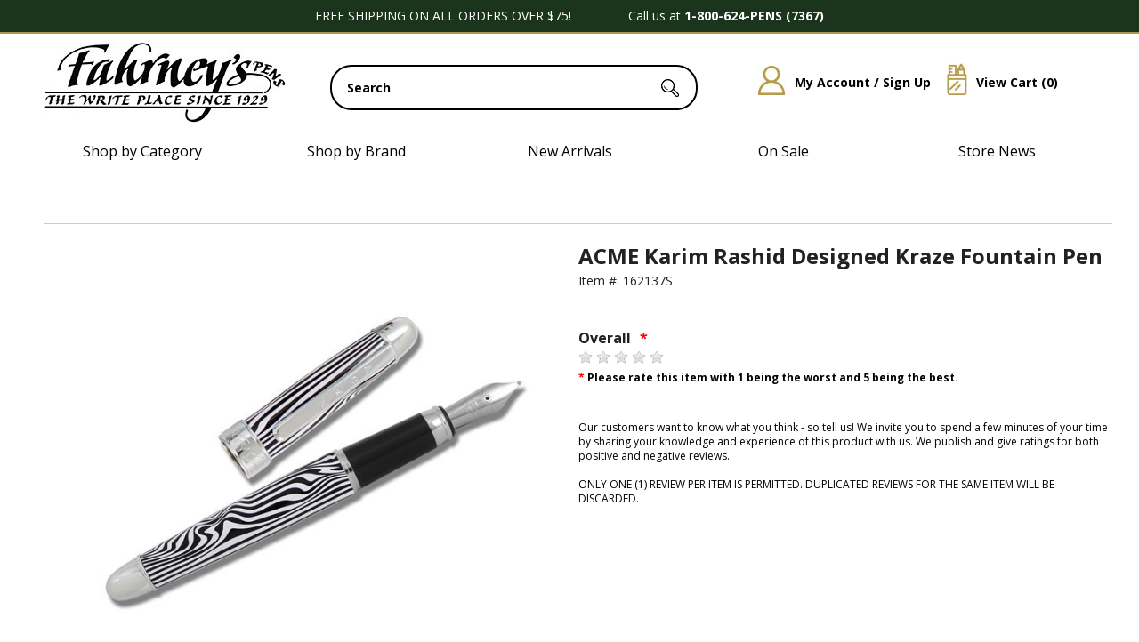

--- FILE ---
content_type: text/html; charset=utf-8
request_url: https://www.fahrneyspens.com/ItemRating--i-162137S
body_size: 39514
content:


<!DOCTYPE html>
<html lang="en-US">

<head>
<!-- Google Tag Manager -->
<script>(function(w,d,s,l,i){w[l]=w[l]||[];w[l].push({'gtm.start':
new Date().getTime(),event:'gtm.js'});var f=d.getElementsByTagName(s)[0],
j=d.createElement(s),dl=l!='dataLayer'?'&l='+l:'';j.async=true;j.src=
'https://www.googletagmanager.com/gtm.js?id='+i+dl;f.parentNode.insertBefore(j,f);
})(window,document,'script','dataLayer','GTM-MTS6NRH');</script>
<!-- End Google Tag Manager -->
<meta id="ctl00_IE8metaTag" http-equiv="X-UA-Compatible" content="IE=edge" /> <!-- IE8 mode, Dont change the ID name -->
    <meta http-equiv="Content-Type" content="text/html; charset=utf-8" /><title>
	Rating: ACME Karim Rashid Designed Kraze Fountain Pen 
</title><meta name="description" content="Rating: ACME Karim Rashid Designed Kraze Fountain Pen " /><meta name="keyword" content="Rating: ACME Karim Rashid Designed Kraze Fountain Pen " /><meta name="ROBOTS" content="NOINDEX,FOLLOW" /><meta name="msvalidate.01" content="1638D36FA473E39ADAE5F1A9E6DFC338" /><meta http-equiv="content-language" content="en-us" /><link href="/App_Themes/dropdown.css?v=20250310" rel="stylesheet" /><link href="/App_Themes/dropdown_custom.css?v=20250310" rel="stylesheet" /><link rel="image_src" href="mylogo.jpg" />
    <!--[if lte IE 8]>
        <link rel="stylesheet" type="text/css" href="/styles/ie/ie8.css?v=20250310" />
    <![endif]-->
    <link href="/App_Themes/MySiteTheme/global.css?v=20250310" rel="stylesheet" /><link href="https://fonts.googleapis.com/css?family=Open Sans:300,400,600,700,800" rel="stylesheet">

<meta name="robots" content="max-snippet:50, max-image-preview:large" />

<script type="text/javascript" src="https://platform-api.sharethis.com/js/sharethis.js#property=681b777298608700128c9d79&product=inline-share-buttons&source=platform" async="async"></script>

<!--BEGIN: Microsoft Advertising UET Javascript tag.-->
<script>(function (w, d, t, r, u) { var f, n, i; w[u] = w[u] || [], f = function () { var o = { ti: "187219269" }; o.q = w[u], w[u] = new UET(o), w[u].push("pageLoad") }, n = d.createElement(t), n.src = r, n.async = 1, n.onload = n.onreadystatechange = function () { var s = this.readyState; s && s !== "loaded" && s !== "complete" || (f(), n.onload = n.onreadystatechange = null) }, i = d.getElementsByTagName(t)[0], i.parentNode.insertBefore(n, i) })(window, document, "script", "//bat.bing.com/bat.js", "uetq");</script>
<!--END: Microsoft Advertising UET Javascript tag-->
<!--BEGIN: JS to set variable revenue-->
<!--<script>
var varRevenue = 7;
</script>-->
<!--END: JS to set variable revenue-->
<!--BEGIN: Custom code to report variable revenue for Destination URL type goal. In this sample we are reading dynamic value for the variable revenue from a JS variable. You can just as easily send static values or read from a JS function or from HTML elements etc.   -->
<!--<script> window.uetq = window.uetq || []; window.uetq.push({ 'gv': varRevenue });</script>-->
<!--END: Custom code to report variable revenue-->
<!--BEGING: Commented out example of how to read variable revenue from a JS Function -->
<!--
<script>
function GetRevenueValue()
{
return 6;
}
</script>
<script> window.uetq = window.uetq || []; window.uetq.push({ 'gv': GetRevenueValue()});</script>
-->
<!--END: JS Function to compute event value-->
<!--BEGING: Commented out example of how to read variable revenue from an HTML Element -->
<!--
<script> window.uetq = window.uetq || []; window.uetq.push({ 'gv': txtRevenue.value});</script>
-->
<!--END: JS Function to compute event value-->



<script>
window.uetq = window.uetq || [];

var email = window.dataLayer?.[0]?.ecommerce?.purchase?.actionField?.billingCustomerEmail || "";
var phone = window.dataLayer?.[0]?.ecommerce?.purchase?.actionField?.billingCustomerPhoneNumber || "";

window.uetq.push('set', {
  'pid': {
    'em': email,
    'ph': phone
  }
});
</script>
<script>
window.uetq = window.uetq || [];

var revenue = window.dataLayer?.[0]?.ecommerce?.purchase?.actionField?.revenue || "";

// Send event with revenue and currency
window.uetq.push('event', '', {
  "revenue_value": revenue,
  "currency": "USD"
});
</script>

<meta name="google-site-verification" content="oIJZ2aib7snPCZK9ueun0Iul3c6jSczVz6x6HiebMo4" />
<!--FavIcons-->
<link rel="apple-touch-icon" sizes="180x180" href="/apple-touch-icon.png" /><link rel="icon" type="image/png" sizes="32x32" href="/favicon-32x32.png" /><link rel="icon" type="image/png" sizes="16x16" href="/favicon-16x16.png" /><link rel="manifest" href="/site.webmanifest" /><link rel="mask-icon" href="/safari-pinned-tab.svg" color="#000000" /><meta name="msapplication-TileColor" content="#ffffff" /><meta name="theme-color" content="#ffffff" />
<!--FavIcons-->
<meta name="viewport" content="width=1200" /><link rel="canonical" href="https://www.fahrneyspens.com/Item--i-162137S" /><script src="https://code.jquery.com/jquery-3.7.1.min.js"></script>
<script src="https://ajax.googleapis.com/ajax/libs/jqueryui/1.14.0/jquery-ui.min.js"></script>
<script src="/bundles/CommonJs?v=v94zOTtvOM5Ja7PuR3cyC1rpUA9q7WhuXSrxRYNIM6M1"></script>
<link href="/bundles/globaldesktopcss?v=2uio-bdXZPQoEeBVWNWV0BldDeycMlMyXXqpQJvVv8M1" rel="stylesheet"/>
<link href="/ss-client/css/ssclientcss?v=wCs659PaX2vCv44AhiNcC546wvXl7j1ORROSjToNcog1" rel="stylesheet"/>
</head>
<body  data-ng-app="SmartSiteApp">
     
<!-- Google Tag Manager (noscript) -->
<noscript><iframe src="https://www.googletagmanager.com/ns.html?id=GTM-MTS6NRH"
height="0" width="0" style="display:none;visibility:hidden"></iframe></noscript>
<!-- End Google Tag Manager (noscript) -->

    <form name="aspnetForm" method="post" action="/ItemRating--i-162137S" onsubmit="javascript:return WebForm_OnSubmit();" id="aspnetForm">
<div>
<input type="hidden" name="__EVENTTARGET" id="__EVENTTARGET" value="" />
<input type="hidden" name="__EVENTARGUMENT" id="__EVENTARGUMENT" value="" />
<input type="hidden" name="__VIEWSTATE" id="__VIEWSTATE" value="/[base64]/dj0yMDI1MDMxMGQCDA8WAh8BBQpteWxvZ28uanBnZAIPDxYCHwEFHS9zdHlsZXMvaWUvaWU4LmNzcz92PTIwMjUwMzEwZAIRDxYCHwEFLS9BcHBfVGhlbWVzL015U2l0ZVRoZW1lL2dsb2JhbC5jc3M/[base64]/LlswXT8uZWNvbW1lcmNlPy5wdXJjaGFzZT8uYWN0aW9uRmllbGQ/LmJpbGxpbmdDdXN0b21lckVtYWlsIHx8ICIiOwp2YXIgcGhvbmUgPSB3aW5kb3cuZGF0YUxheWVyPy5bMF0/LmVjb21tZXJjZT8ucHVyY2hhc2U/[base64]/LmVjb21tZXJjZT8ucHVyY2hhc2U/[base64]" />
</div>

<script type="text/javascript">
//<![CDATA[
var theForm = document.forms['aspnetForm'];
if (!theForm) {
    theForm = document.aspnetForm;
}
function __doPostBack(eventTarget, eventArgument) {
    if (!theForm.onsubmit || (theForm.onsubmit() != false)) {
        theForm.__EVENTTARGET.value = eventTarget;
        theForm.__EVENTARGUMENT.value = eventArgument;
        theForm.submit();
    }
}
//]]>
</script>


<script src="/WebResource.axd?d=Jh210-19noaU5yguDLqCmbdkYjUBSzQm6oftGShe7JTHais4WoSpaRfsb6aZahSje6qrX-JNkCnD8ouajn47T_yLtWc1&amp;t=638901591720898773" type="text/javascript"></script>


<script type="text/javascript">
//<![CDATA[
var dataLayer = window.dataLayer = window.dataLayer || [];dataLayer.push({ 'fireGTM': 'true' });//]]>
</script>

<script src="/ScriptResource.axd?d=K2dCg5wcb7PxUghbT8pnvmsTKCMxFzyM0vzu7EC5-DUyQ2kwjHaRi0S17Vj2bLgpDBlcQRGuQ9UrsJL2Db-ns-sbvGR9FIb6m-FgYGM5pEKCpSQYJkrNcVihnEJO4ZXYGJadYi5JVbYTNF5l1J3uNFisco01&amp;t=ffffffffe6692900" type="text/javascript"></script>
<script src="/ScriptResource.axd?d=HzcdVUCtFi4XXJA5DSWkjbYxqrOs9jDRMe5X2naw-s-svIz3-KRIid-QNJnR82cwmnHYBnE2jG83YAlh1c-T9Z2DHapyD6TWRpIn8dvTzTe1-F_e-ej6_Ht1pch-V3oTMY3Ha0lwkNWbAKsHAop0dSWQ-THv6BPCWIGg-vMqvnc0F8pr0&amp;t=32e5dfca" type="text/javascript"></script>
<script src="/ScriptResource.axd?d=oxvLaYryFIWpasjp03D0N306l8v4eFd0lmZoE_pjqHeQJBOaVGBn6-RR-0jMl4eV_IVGPmIPIFwRCgwsCr4V_d8LNu4pKJTb9T9jvOrT0xBSTIueWQzed-nHh6hbSkixXoOaiZ7LNfjv0Oq8pxwgjs_q0wNnyetXeqG9K3Zl0iueAN7v0&amp;t=32e5dfca" type="text/javascript"></script>
<script src="/ScriptResource.axd?d=PNIxqu6FNWwFgFOmR8M_nNQqTRonJYOOKgfOECAbLOpQG28kjRTYmNiXIMYAd7Kd1w82iJr96plPwrkqS7f4u0FXyJhr016obM6uLQ_aQ1WDWZa10u7IG7Ek-cjn14mJxKGndTwWM3jiKjSFEqS3i34s03m8o_XYd2ajqV_MztBU1aiRoDoPRemUx-ZVUeubN7NdjA2&amp;t=32e5dfca" type="text/javascript"></script>
<script type="text/javascript">
//<![CDATA[
Sys.Services._ProfileService.DefaultWebServicePath = 'Profile_JSON_AppService.axd';
function WebForm_OnSubmit() {
if (typeof(ValidatorOnSubmit) == "function" && ValidatorOnSubmit() == false) return false;
return true;
}
//]]>
</script>

<div>

	<input type="hidden" name="__VIEWSTATEGENERATOR" id="__VIEWSTATEGENERATOR" value="E5043537" />
	<input type="hidden" name="__SCROLLPOSITIONX" id="__SCROLLPOSITIONX" value="0" />
	<input type="hidden" name="__SCROLLPOSITIONY" id="__SCROLLPOSITIONY" value="0" />
	<input type="hidden" name="__EVENTVALIDATION" id="__EVENTVALIDATION" value="/wEdACkVQRiiEigM5aOcjKB6JMZ1LmQx4BP17u3FZxM0vqbQ1NLFa9EBlEFC9r+hBFfgfj13BHcWdUDyff4BPg/0aB5FJETZ1/rzLfw5A9tVk6qqBPt9FLBBlWWXAyTC5Jjvi1HlwCiuYJ47RU2hW+xjvvYHetQu+6a6/mOddEPy4UXqIlXrOAHzaxMGUNucBZp4B58W5x2SkayfB4ycdcUTQsnTXKqyUrP9fvkXlvXB1/JqvFYIxq1jNFS611dIZwb+Bl2rN8fws0X+K7c8N+MXG6E6F7oCzFpX+qHksfDd6go8W28g+kHcz8bDOeUGIpw4Laoro/LTdUjbgNwznfdupJtJDeoiJH6DxlkiZ8kbsIBtHE4OOt8y1uPAzYLhGJand6ZcEnw4t9HJhxmhUMUqIbdINVS5sYFf/4ZvvfpMxr2nBIDqNDNxeFMY4Tx2sSLLQLcxwBDqxUin8EMnu9VeV/iruKAkzqr9C095iaUYVkdFOptU/pl90SeXVsceelwI1qnkSfZixOBJ/CfPMefIdtQy1qrjXnuzMgexiuAJ0EIJufdukAQtLp/fuySeU63ZewLYp2x/o2jS1yGPJBbdp7Qdd/Vk9xhQoNzX325pndtR15S2Xtw98AprkTr3cEd8lyugRdMjmQbMhBua8wARw0PFn2E4iMEfkjCGAItmXt8DQK8540MMk5LNUmmHilHOw0RSssXKYd3jy4zZ8wLK3UCyCvKXK6XyQ6wmqCKh8jDvnc4EnLOR+Es+FRz5Mg0FNWERQY9FR3sASlED2Jt2YJ0wcxu5U/FH84HWrxART2lPDA1s/+D5nP5qKxvNpXT0IswfpmlHplr2+HZ4cxOtK7pm0xyMWCsivOAX/lJY7x/MSsMrOJCMzdK4mgWTSVVQnf+civvF" />
</div>
      

	<div>
			<div id="ctl00_top">
    <div id="skiptocontent">
        <a href="#MainPageContent" class="a11ySRonly">skip to main content</a>
    </div>
    <a href="/c/accessibility" aria-label="Notice of Accessibility" class="a11ySRonly" tabindex="0">Accessibility</a>
	<div id="boxes" class="alpha60">
            <div style="left: 451.5px; display: none; text-align: right" id="dialog2" class="window">
                <div style="top: 0px; right: 0px">
                    <a href="#" onclick="_gaq.push(['_trackEvent', 'PopUp', 'click', '130601_Close']);"
                        class="close">
                        <img src="images/close.png" /></a></div>
                

                <a href="https://www.fahrneyspens.com/newslettermaintenance.aspx" onclick="_gaq.push([&#39;_trackEvent&#39;, &#39;PopUp&#39;, &#39;click&#39;, &#39;170707_email_signup_popup&#39;]);">
                    <div class="FP_Email_Signup_Lightbox"></div></a>
            </div>
            <div style="width: 100%; height: 100%; display: none; opacity: 0.4;" id="mask" class="bg-mask">
            </div>
        </div>
	<script type="text/javascript" src="/images/js/cookie.js"></script>
        <script type="text/javascript">
            $(document).ready(function () {

                var visited = $.cookie('alreadyVisitedJUL15', { expires: 2000 });

                if (!visited) {
                    $.cookie('alreadyVisitedJUL15', 'true', { expires: 2000 });
                }
                else {
                    if (visited == 'true') {

                        var id = '#dialog2';

                        //Get the screen height and width
                        var maskHeight = $(document).height();
                        var maskWidth = $(window).width();

                        //Set heigth and width to mask to fill up the whole screen
                        $('#mask').css({ 'width': maskWidth, 'height': maskHeight });

                        //transition effect		
                        $('#mask').fadeIn(1000);
                        $('#mask').fadeTo("slow", 0.8);

                        //Get the window height and width
                        var winH = $(window).height();
                        var winW = $(window).width();

                        //Set the popup window to center
                        $(id).css('top', winH / 2 - $(id).height() / 2);
                        $(id).css('left', winW / 2 - $(id).width() / 2);

                        //transition effect
                        $(id).fadeIn(2000);

                        //if close button is clicked
                        $('.window .close').click(function (e) {
                            //Cancel the link behavior
                            e.preventDefault();

                            $('#mask').hide();
                            $('.window').hide();
                        });

                        //if mask is clicked
                        $('#mask').click(function () {
                            $(this).hide();
                            $('.window').hide();
                        });
                        $.cookie('alreadyVisitedJUL15', 'false', { expires: 2000 });
                    }
                }
            });

        </script>
        <!--New Design 2025-->
        <script>
            document.addEventListener("DOMContentLoaded", function () {
                const cols = document.querySelectorAll(".fp-row-3 .fp-col");
                const dropdownColumns = document.querySelectorAll(".fp-dropdown-column");
                const megaMenu = document.querySelector(".fp-mega-menu");
                const wrapper = document.querySelector(".fp-mega-wrapper");
            
                let timeout;
            
                cols.forEach((col, index) => {
                col.addEventListener("mouseenter", () => {
                    clearTimeout(timeout);
                    if (col.classList.contains("fp-no-mega")) {
                    megaMenu.style.display = "none";
                    return;
                    }
            
                    // Show mega menu
                    megaMenu.style.display = "block";
            
                    // Show only the matching dropdown
                    dropdownColumns.forEach((dropdown, i) => {
                    dropdown.style.display = i === index ? "block" : "none";
                    });
                });
            
                col.addEventListener("mouseleave", () => {
                    timeout = setTimeout(() => {
                    megaMenu.style.display = "none";
                    }, 200);
                });
                });
            
                // Keep menu open when hovering over it
                wrapper.addEventListener("mouseenter", () => {
                clearTimeout(timeout);
                });
            
                wrapper.addEventListener("mouseleave", () => {
                timeout = setTimeout(() => {
                    megaMenu.style.display = "none";
                }, 200);
                });
            });
            $(document).ready(function() {
                var contents = $('.level1.node-1.sn-parent-menu').contents();
                $('#fp-new-brand-loc ul li').append(contents);
            });

        </script>

        <style>
            .fp-row-1 {width: 100%;display: flex;justify-content: center;background-color: #1b351d;border-bottom: solid 2px #af9645;} 
            .fp-row-1 .fp-col {width: 1200px;max-width: 100%;color: #fff;text-align: center;padding: 10px 0;} 
            .fp-row-2, .fp-row-3 {width: 1200px;max-width: 100%;margin: 0 auto;display: flex;gap: 10px;min-width:1200px} 
            .fp-row-2 .fp-col, .fp-row-3 .fp-col {flex: 1;text-align: center;padding: 10px;} 
            .fp-row-2 .fp-col {width:1200px}
            .fp-row.fp-row-2 .fp-col:nth-child(1) { width: 290px; flex: 0 0 290px; text-align: left;}
            .fp-row.fp-row-2 .fp-col:nth-child(2) { width: 435px; flex: 0 0 435px; position: relative}
            .fp-row.fp-row-2 .fp-col:nth-child(3) { width: 395px; flex: 0 0 395px;}
            .fp-row-3 .fp-col {position: relative;cursor: pointer;} 
            .fp-row-3 {margin-bottom:15px}
            .fp-mega-wrapper {position: relative;z-index: 10;} 
            .fp-mega-menu {display: none;position: absolute;top: 100%;left: 0;width: 100%;background: #eeededE6;padding: 20px 0;box-sizing: border-box;z-index: 999;max-height: 90vh;overflow-y: auto;height:550px;}
            .fp-row.fp-row-3 .fp-col {pointer-events: none;}
            .fp-mega-trigger {pointer-events: auto;}
            .fp-dropdown-content {max-width: 1200px;margin: auto;display: flex;justify-content: space-between;gap: 15px;} 
            .fp-dropdown-column {flex: 1;display: none;} 
            .fp-dropdown-column h4 {margin-top: 0;margin-bottom: 10px;} 
            .fp-dropdown-column a {display: block;color: #333;text-decoration: none;padding: 5px 0;} 
            .fp-dropdown-column a:hover {text-decoration: underline;}

            .searchbar {position:relative; top:25px}
            .searchbar input#txtSearch {border:solid 2px black; border-radius: 24px; width: 405px; font-size:14px; text-indent:15px; color:#000000; font-weight:bold; height:45px; z-index:9; left:unset !important}
            #btnSearch {left:175px; z-index:100 !important; top:-36px}
            #search-suggestions {top:59px !important; right:unset; left:-2px; width: 409px;z-index:25; border-top:unset !important; background-color: unset; padding: 0;}
            #search-suggestion-didyoumean {min-height: 60px}
            #search-suggestion-didyoumean span {display: none;}
            .SSColumns ul li A {text-decoration: none;font-size: 12px;line-height: 23px;display: inline-block;text-align: left;text-indent: 0 !important;}
            .search-suggestions-left {text-align:left; background-color: white; width: 100%;}
            .search-suggestions-left ul li {width:168px}
            .fp-icn img {padding:25px 10px 15px 15px}
            .fp-icn a {font-size:14px; font-weight: bold; text-decoration: none !important; position: relative; top:-27px;}
            .fp-icn a:hover {text-decoration: underline !important;}
            .fp-icn a img {position:relative; top:25px}

            /*Footer*/
            .fp-footer-outer-wrapper {width: 100%; background-image: url('/ss-client/images/2025Assets/D/Footer-BG-2025.jpg'); background-size: contain; display: flex; justify-content: center;border-top: 2px solid #b39946;box-shadow: 0 -6px 0 #1b351d;  } 
            .fp-footer-main-container {width: 1200px; display: flex; flex-direction: column; gap: 20px; padding: 40px 0;} 
            .fp-footer-row {display: flex; gap: 20px;} 
            .fp-footer-row-1 .fp-footer-col {flex: 1; font-size: 14px; line-height: 22px;} 
            .fp-footer-row-2 .fp-footer-col, .fp-footer-row-4 .fp-footer-col {flex: 1; width: 100%;} 
            .fp-footer-row-3 .fp-footer-col {flex: 1;} 
            .fp-footer-col {padding: 5px; text-align: left;}
            .fp-full-width-row {width: 100%;display: flex;justify-content: center;}
            .fp-full-width-row .fp-footer-col {border-top: 2px solid #b39946;background-color: #1b351d; color:#fff;padding: 10px; font-weight:bold}
            .fp-full-width-row .fp-footer-col a {color:#fff; font-weight:bold; text-decoration: none !important;}
            .fp-footer-row-1 .fp-footer-col a {padding-bottom: 7px; display: block; text-decoration: none; font-size: 14px;}
            .fp-footer-row-1 .fp-footer-col a:hover {color:#b79b47; text-decoration: underline;}
            .fp-footer-row-2 span {font-weight:normal; padding-right:25px; position: relative; top:-10px; font-size: 22px; color: #1b351d;}
            .fp-footer-row-1 span {font-size: 22px; color:#1b351d; display:block; padding-bottom:15px}
            .fp-footer-row-4 .fp-footer-col {text-align: center;}

            ul.sn-menu li.level1 div.sn-megamenu-wrapper {display: inline !important;visibility: visible;opacity: unset;}
            ul.sn-menu li.level1.node-2 {display:none}
            ul.sn-menu li.level1.node-3 {display:none}
            .fp-all-cats ul.sn-menu li.level1.node-1 {display:none}
            .fp-all-cats span {font-weight:bold; font-size:20px}
            div.sn-megamenu-wrapper .sn-gallery-desk-12.sn-gallery-mob-3.sn-double {display:none}
            .slidenav, .slidenav .sn-megamenu-wrapper [class*="sn-gallery-"] a .sn-menu-pic-caption { background-color: unset;border-top: unset;border-bottom: unset;}
            ul.sn-menu {  display: flex;gap: 20px; padding: 0; margin: 0; list-style: none;}
            .sn-menu li.level1 {width: 256px; padding: 10px;}
            .slidenav li > ul, .slidenav li .sn-megamenu-wrapper {background-color: UNSET; border: UNSET; z-index: 99999999 !important;}
            .slidenav .sn-megamenu-wrapper {padding:unset; width:276px}
            .slidenav .sn-menu > li:hover > a {background-color:unset !important; color:#000}
            .slidenav .sn-menu > li:hover {background-color:unset !important; color:#000}
            .slidenav .sn-menu > li > a {padding: 0 !important;}
            .fp-row-3 .fp-no-mega a {text-decoration: none;}
            #fp-new-brand-loc ul.sn-menu li.level1.node-1.sn-parent-menu {width:100%}
            #fp-new-brand-loc ul.sn-menu li div.sn-megamenu-wrapper {display: flex !important; gap:20px}
            #fp-new-brand-loc ul.sn-menu li div.sn-megamenu-wrapper div.sn-col-3 {float: left; width:276px}
            .sn-parent-menu #node-link-1 {text-transform: uppercase; text-decoration: none; font-weight:bold; font-size:16px;}
            .sn-parent-menu #node-link-480 {text-transform: uppercase; text-decoration: none; font-weight:bold; font-size:16px}
            .sn-parent-menu #node-link-395 {text-transform: uppercase; text-decoration: none; font-weight:bold; font-size:16px}
            .sn-parent-menu #node-link-473 {text-transform: uppercase; text-decoration: none; font-weight:bold; font-size:16px}
            .sn-megamenu-wrapper .sn-col-3 ul li a {color:#000; font-size:16px; text-decoration: none; line-height: 40px;}
            .sn-megamenu-wrapper .sn-col-3 ul li a:hover {color:#b79b47; font-size:16px; text-decoration: none; font-weight: bold;}
            .fp-row-1 .fp-col {font-size:14px}
            .fp-row-3 .fp-col {font-size:16px}
            .slidenav .sn-megamenu-wrapper .sn-col-3 {width: 100%;}
            #fp-new-brand-loc ul li a#node-link--1 {font-size:20px; text-decoration: none; text-transform: uppercase; font-weight: bold; padding-bottom:20px; left:-4px; position: relative; top:-14px;}
            #fp-new-brand-loc ul li {list-style: none;}
            #fp-new-brand-loc ul li div.sn-megamenu-wrapper div ul {padding-left: 0; margin-left: 0;}
            #fp-new-brand-loc ul li div.sn-megamenu-wrapper div ul li {padding-left: 0; margin-left: 0;}
            #fp-new-brand-loc ul li div.sn-megamenu-wrapper div ul li a {line-height:18px}
            #slidenav {font-family: 'Open Sans',sans-serif;}
            .fp-row-3 .fp-col:hover {text-decoration: none;color:#b79b47;}
            .fp-row-3 .fp-col a:hover {text-decoration: none;color:#b79b47;}
            .NewsletterTextBox {border-radius: 24px; border:2px solid #000; width:255px}
            input.NewsletterTextBox {text-indent:10px}
            .verisign {float: left;background: url(/ss-client/images/2025Assets/d/fp_2025_norton.png);height: 61px;width: 140px;text-indent: -99999px;background-position: -35px;}
            .newsletterbanner-button {background: #b79b47;font-size: 14px;border-radius: 0 24px 24px 0;top: 0px !important;padding: 8px 10px 9px 10px;border: solid 2px black;left: 20px;line-height:16px}
            #ctl00_newsletterbanner_lblResultMsg {top:-22px; background-color: unset; font-size:14px; left:23px}
			.slidenav .sn-menu > li > a {letter-spacing: 2px;}
        </style>       
          
          

<!-- Row 1 -->
<div class="fp-row fp-row-1">
  <div class="fp-col">FREE SHIPPING ON ALL ORDERS OVER $75!&nbsp;&nbsp;&nbsp;&nbsp;&nbsp;&nbsp;&nbsp;&nbsp;&nbsp;&nbsp;&nbsp;&nbsp;&nbsp;&nbsp;&nbsp;&nbsp;Call us at <strong>1-800-624-PENS (7367)</strong><!--&nbsp;&nbsp;&nbsp;&nbsp;&nbsp;&nbsp;&nbsp;&nbsp;&nbsp;&nbsp;&nbsp;&nbsp;&nbsp;&nbsp;&nbsp;&nbsp;<strong>HOLIDAY PHONE HOURS:</strong> Mon-Fri 8:00am to 10:00pm ET &amp; Sat-Sun 8:00am to 9:00pm ET&nbsp;&nbsp;&nbsp;&nbsp;&nbsp;&nbsp;&nbsp;&nbsp;&nbsp;&nbsp;&nbsp;&nbsp;&nbsp;&nbsp;&nbsp;&nbsp;&nbsp;&nbsp;&nbsp;&nbsp;Temporary Pause on Engraving Services - <a style="font-style: italic; color: #ffffff;" href="https://www.fahrneyspens.com/c/FAQs#eng">Click for Details</a>-->
 </div>
</div>
	
<!--Holiday Shipping Cutoff-->
<!--<div style="width: 100%; display: flex; justify-content: center; background-color: #ff0000;">
	<div style="width: 1200px; max-width: 100%; color: #ffffff; text-align: center; padding: 10px 0px; font-size: 14px;"><strong>SHIPPING DEADLINES FOR DELIVERY BY 12/24/25</strong><br>Next Day Air Delivery: 12/23<br>All orders must be placed before 12pm EST - Only applies to in stock merchandise. Delivery times are not guaranteed.
	</div>
</div>-->

<!-- Row 2 -->
<div class="fp-row fp-row-2">
    <div class="fp-col">
        <a href="https://www.fahrneyspens.com" title="Fahrney&#39;s Pens">
            <img src="/ss-client/images/2025Assets/D/Fahrneys-Logo-2025.jpg" alt="Fahrneys Pens">
        </a>
    </div>
    <div class="fp-col">
        

<div class="searchbar" role="search" aria-label="item search">
    <input name="ctl00$SearchControl1$txtSearch" type="text" value="Search" id="txtSearch" aria-label="search input" data-default="Search" OnClick="clickclear(this,&#39;Search&#39;);" />
    <input id="btnSearch" type="image" onclick="SiteSearch(); return false;" src="/Images/TopSearchbtn.gif?v=20250310" alt='Search Button'>
</div>

<div id="search-suggestions" class="SSColumns">
    <div id="search-suggestion-didyoumean"></div>
    <div class="search-suggestions-left">
        <ul id="shortdescriptionsuggestions"></ul>
    </div>
    <div class="search-suggestions-left">
        <ul id="brandsuggestions">
        </ul>
        <ul id="categorysuggestions">
        </ul>
        <ul id="staticpagesuggestions">
        </ul>
        <ul id="videosuggestions">
        </ul>
        <ul id="audiosuggestions">
        </ul>
        <ul id="manualsuggestions">
        </ul>
        <ul id="rebatesuggestions">
        </ul>
        <ul id="misspelledsuggestions">
        </ul>
    </div>
    <div class="search-suggestions-left">
        <ul id="productsuggestions">
        </ul>
    </div>
</div>
    </div>
    <div class="fp-col fp-icn">
        <a href="/members/MyAccount.aspx" class="mobile" title="My Account / Sign Up"><img src="/ss-client/images/2025Assets/D/Account-HP-Icon-2025.jpg" alt="My Account / Sign Up">My Account / Sign Up</a>
        <a href="/CartPage.aspx" class="mobile" title="View Cart"><img src="/ss-client/images/2025Assets/D/Cart-HP-Icon-2025.jpg" alt="View Cart">View Cart (<span id="ctl00_lblTotalQty">0</span>)</a>
    </div>
</div>


  
  <!-- Shared mega menu -->
  <div class="fp-row fp-row-3">
    <div class="fp-col"><span class="fp-mega-trigger">Shop by Category</span></div>
    <div class="fp-col"><span class="fp-mega-trigger">Shop by Brand</span></div>
    <div class="fp-col fp-no-mega">
        <span class="fp-mega-trigger"><a href="https://www.fahrneyspens.com/content--name-whats-new" title="New Arrivals">New Arrivals</a></span>
    </div>
    <div class="fp-col fp-no-mega">
        <span class="fp-mega-trigger"><a href="https://www.fahrneyspens.com/Category--Fine-Pens--m-01--outlet-true" title="On Sale">On Sale</a></span>
    </div>
    <div class="fp-col fp-no-mega">
        <span class="fp-mega-trigger"><a href="https://www.fahrneyspens.com/c/Store-Events" title="Store News">Store News</a></span>
    </div>
  </div>
  
  <div class="fp-mega-wrapper">
    <div class="fp-mega-menu">
      <div class="fp-dropdown-content">
        <div class="fp-dropdown-column fp-all-cats">
            <span>SHOP BY CATEGORY</span>
            <label class='sn-menu-button' for='sn-menu-button'>Mobile Menu</label><input class='sn-menu-button' type='checkbox' id='sn-menu-button' name='sn-menu-button' /><div id='slidenav' class='slidenav'><div class='wrapper sn-wrapper'><ul class='sn-menu'><li class='level1 node1 sn-parent-menu'><a href='https://www.fahrneyspens.com/Category--Fine-Pens--m-01' id='node-link-1'>Fine Pens</a><input class='sn-show-submenu' type='checkbox' aria-label='Fine Pens sub-menu' /><div class='sn-megamenu-wrapper'><div class='sn-col-3'><ul><li class='level2 node801'><a href='https://www.fahrneyspens.com/ItemList--Fountain-Pens--m-801' id='node-link-801'>Fountain Pens</a></li><li class='level2 node802'><a href='https://www.fahrneyspens.com/ItemList--Ballpoint-Pens--m-802' id='node-link-802'>Ballpoint Pens</a></li><li class='level2 node803'><a href='https://www.fahrneyspens.com/ItemList--Rollerball-Pens--m-803' id='node-link-803'>Rollerball Pens</a></li><li class='level2 node2520'><a href='https://www.fahrneyspens.com/SubCategory--Fahrneys-Exclusives--m-2394' id='node-link-2520'>Fahrneys Exclusives</a></li></ul></div><div class='sn-col-3'><ul><li class='level2 node809'><a href='https://www.fahrneyspens.com/SubCategory--Limited-Edition-Pens--m-809' id='node-link-809'>Limited Edition Pens</a></li><li class='level2 node780'><a href='https://www.fahrneyspens.com/ItemList--Calligraphy-Pens--m-780' id='node-link-780'>Calligraphy Pens</a></li><li class='level2 node805'><a href='https://www.fahrneyspens.com/ItemList--Mechanical-Pencils--m-805' id='node-link-805'>Mechanical Pencils</a></li><li class='level2 node806'><a href='https://www.fahrneyspens.com/ItemList--Multi-Function-Pens--m-806' id='node-link-806'>Multi Function Pens</a></li></ul></div><div class='sn-col-3'><ul><li class='level2 node807'><a href='https://www.fahrneyspens.com/ItemList--Pen-Sets--m-807' id='node-link-807'>Pen Sets</a></li><li class='level2 node856'><a href='https://www.fahrneyspens.com/ItemList--Childrens-Pens--m-856' id='node-link-856'>Children's Pens</a></li><li class='level2 node2500'><a href='https://www.fahrneyspens.com/ItemList--Colored-Pens-Pencils--m-2500' id='node-link-2500'>Colored Pens & Pencils</a></li></ul></div><div class='sn-col-3'><div class='sn-gallery-desk-12 sn-gallery-mob-3 sn-double'><div class="FP_MM_FinePens"></div></div></div></div></li><li class='level1 node480 sn-parent-menu'><a href='https://www.fahrneyspens.com/Category--Pen-Refills--m-480' id='node-link-480'>Pen Refills and Ink</a><input class='sn-show-submenu' type='checkbox' aria-label='Pen Refills and Ink sub-menu' /><div class='sn-megamenu-wrapper'><div class='sn-col-3'><ul><li class='level2 node813'><a href='https://www.fahrneyspens.com/ItemList--Fountain-Cartridges--m-813' id='node-link-813'>Fountain Pen Cartridges</a></li><li class='level2 node2511'><a href='https://www.fahrneyspens.com/ItemList--Ink-Bottles--m-2511' id='node-link-2511'>Ink Bottles</a></li><li class='level2 node2512'><a href='https://www.fahrneyspens.com/ItemList--Fountain-Pen-Converters--m-2512' id='node-link-2512'>Fountain Pen Converters</a></li><li class='level2 node814'><a href='https://www.fahrneyspens.com/ItemList--Ballpoint-Pen-Refills--m-814' id='node-link-814'>Ballpoint Pen Refills</a></li></ul></div><div class='sn-col-3'><ul><li class='level2 node815'><a href='https://www.fahrneyspens.com/ItemList--Rollerball-Pen-Refills--m-815' id='node-link-815'>Rollerball Pen Refills</a></li><li class='level2 node816'><a href='https://www.fahrneyspens.com/ItemList--Pencil-Refills--m-816' id='node-link-816'>Pencil Refills</a></li><li class='level2 node817'><a href='https://www.fahrneyspens.com/ItemList--Multi-Color-Pen-Refills--m-817' id='node-link-817'>Multi Color Pen Refills</a></li></ul></div><div class='sn-col-3'><ul><li class='level2 node2499'><a href='https://www.fahrneyspens.com/ItemList--Stylus--m-2499' id='node-link-2499'>Stylus & Parts</a></li><li class='level2 node1948'><a href='https://www.fahrneyspens.com/ItemList--Ink-Remover--m-1948' id='node-link-1948'>Ink Remover & Cleaner</a></li><li class='level2 node412'><a href='https://www.fahrneyspens.com/ItemList--Ink-Wells--m-412' id='node-link-412'>Ink Wells & Blotters</a></li></ul></div><div class='sn-col-3'><div class='sn-gallery-desk-12 sn-gallery-mob-3 sn-double'><div class="FP_MM_PenRefillsInk"></div></div></div></div></li><li class='level1 node473 sn-parent-menu'><a href='https://www.fahrneyspens.com/Category--Paper--m-473' id='node-link-473'>Paper</a><input class='sn-show-submenu' type='checkbox' aria-label='Paper sub-menu' /><div class='sn-megamenu-wrapper'><div class='sn-col-3'><ul><li class='level2 node2482'><a href='https://www.fahrneyspens.com/ItemList--Notepads--m-2482' id='node-link-2482'>Notepads</a></li><li class='level2 node2481'><a href='https://www.fahrneyspens.com/ItemList--Leather-Journals-and-Notebooks--m-2481' id='node-link-2481'>Leather Journals and Notebooks</a></li></ul></div><div class='sn-col-3'><ul><li class='level2 node769'><a href='https://www.fahrneyspens.com/SubCategory--Organizers-Refills--m-769' id='node-link-769'>Organizers & Refills</a></li><li class='level2 node1931'><a href='https://www.fahrneyspens.com/ItemList--Calligraphy-Supplies--m-1931' id='node-link-1931'>Calligraphy Supplies</a></li></ul></div><div class='sn-col-3'><ul><li class='level2 node1936'><a href='https://www.fahrneyspens.com/SubCategory--Stationery-Supplies--m-1936' id='node-link-1936'>Stationery Supplies</a></li><li class='level2 node396'><a href='https://www.fahrneyspens.com/SubCategory--Books--m-396' id='node-link-396'>Books</a></li></ul></div><div class='sn-col-3'><div class='sn-gallery-desk-12 sn-gallery-mob-3 sn-double'><div class="FP_MM_LuxuryGifts"></div></div></div></div></li><li class='level1 node395 sn-parent-menu'><a href='https://www.fahrneyspens.com/Category--Accessories--m-395' id='node-link-395'>Accessories</a><input class='sn-show-submenu' type='checkbox' aria-label='Accessories sub-menu' /><div class='sn-megamenu-wrapper'><div class='sn-col-3'><ul><li class='level2 node600'><a href='https://www.fahrneyspens.com/ItemList--Pen-Boxes--m-600' id='node-link-600'>Pen Boxes</a></li><li class='level2 node534'><a href='https://www.fahrneyspens.com/ItemList--Leather-Pen-Cases--m-534' id='node-link-534'>Leather Pen Cases</a></li></ul></div><div class='sn-col-3'><ul><li class='level2 node528'><a href='https://www.fahrneyspens.com/ItemList--Leather-Wallets-for-Men--m-528' id='node-link-528'>Leather Wallets</a></li><li class='level2 node413'><a href='https://www.fahrneyspens.com/ItemList--Pen-Stands--m-413' id='node-link-413'>Pen Stands</a></li></ul></div><div class='sn-col-3'><ul><li class='level2 node400'><a href='https://www.fahrneyspens.com/ItemList--Fine-Lighters--m-400' id='node-link-400'>Fine Lighters</a></li></ul></div><div class='sn-col-3'><div class='sn-gallery-desk-12 sn-gallery-mob-3 sn-double'><div class="FP_MM_DeskAccessories"></div></div></div></div></li><li class='level1 node-1 sn-parent-menu'><a href='https://www.fahrneyspens.com/BrandList.aspx' id='node-link--1'>Shop By Brand</a><input class='sn-show-submenu' type='checkbox' aria-label='Shop By Brand sub-menu' /><div class='sn-megamenu-wrapper'><div class='sn-col-3'><ul><li class='level2 node1958'><a href='https://www.fahrneyspens.com/ItemList--Amodex--m-1958' id='node-link-1958'>Amodex</a></li><li class='level2 node1959'><a href='https://www.fahrneyspens.com/ItemList--Aston-Leather--m-1959' id='node-link-1959'>Aston Leather</a></li><li class='level2 node1961'><a href='https://www.fahrneyspens.com/Category--Aurora--m-1961' id='node-link-1961'>Aurora</a></li><li class='level2 node1976'><a href='https://www.fahrneyspens.com/Category--Caran-D-Ache--m-1976' id='node-link-1976'>Caran d Ache</a></li><li class='level2 node3886'><a href='https://www.fahrneyspens.com/ItemList--Clairefontaine--m-3886' id='node-link-3886'>Clairefontaine</a></li><li class='level2 node2000'><a href='https://www.fahrneyspens.com/Category--Conklin--m-2000' id='node-link-2000'>Conklin Pens</a></li><li class='level2 node2018'><a href='https://www.fahrneyspens.com/Category--Crane--m-2018' id='node-link-2018'>Crane</a></li><li class='level2 node2027'><a href='https://www.fahrneyspens.com/Category--Cross--m-2027' id='node-link-2027'>Cross Pens</a></li><li class='level2 node2472'><a href='https://www.fahrneyspens.com/ItemList--CursiveLogic--m-2472' id='node-link-2472'>CursiveLogic</a></li><li class='level2 node2401'><a href='https://www.fahrneyspens.com/ItemList--David-Oscarson--m-2401' id='node-link-2401'>David Oscarson</a></li><li class='level2 node2054'><a href='https://www.fahrneyspens.com/Category--Delta--m-2054' id='node-link-2054'>Delta</a></li><li class='level2 node3142'><a href='https://www.fahrneyspens.com/Category--Diamine--m-3142' id='node-link-3142'>Diamine</a></li><li class='level2 node2992'><a href='https://www.fahrneyspens.com/Category--Diplomat--m-2910' id='node-link-2992'>Diplomat</a></li><li class='level2 node2106'><a href='https://www.fahrneyspens.com/ItemList--El-Casco--m-2106' id='node-link-2106'>El Casco</a></li><li class='level2 node2467'><a href='https://www.fahrneyspens.com/Category--Esterbrook--m-2467' id='node-link-2467'>Esterbrook</a></li></ul></div><div class='sn-col-3'><ul><li class='level2 node3918'><a href='https://www.fahrneyspens.com/ItemList--Exaclair--m-3918' id='node-link-3918'>Exaclair</a></li><li class='level2 node3887'><a href='https://www.fahrneyspens.com/ItemList--Exacompta--m-3887' id='node-link-3887'>Exacompta</a></li><li class='level2 node2107'><a href='https://www.fahrneyspens.com/Category--Faber-Castell--m-2107' id='node-link-2107'>Faber-Castell</a></li><li class='level2 node2982'><a href='https://www.fahrneyspens.com/ItemList--Fahrneys-Exclusives--m-2982' id='node-link-2982'>Fahrney's Exclusives</a></li><li class='level2 node3934'><a href='https://www.fahrneyspens.com/ItemList--Ferris-Wheel-Press--m-3934' id='node-link-3934'>Ferris Wheel Press</a></li><li class='level2 node2111'><a href='https://www.fahrneyspens.com/Category--Filofax--m-2111' id='node-link-2111'>Filofax</a></li><li class='level2 node2215'><a href='https://www.fahrneyspens.com/ItemList--Fisher--m-2215' id='node-link-2215'>Fisher Space Pen</a></li><li class='level2 node2218'><a href='https://www.fahrneyspens.com/Category--Graf-von-Faber-Castell--m-2218' id='node-link-2218'>Graf von Faber-Castell</a></li><li class='level2 node2047'><a href='https://www.fahrneyspens.com/Category--Graphic-Image--m-2047' id='node-link-2047'>Graphic Image</a></li><li class='level2 node3939'><a href='https://www.fahrneyspens.com/ItemList--Gravitas--m-3939' id='node-link-3939'>Gravitas</a></li><li class='level2 node2119'><a href='https://www.fahrneyspens.com/ItemList--Jac-Zagoory-Designs--m-2119' id='node-link-2119'>Jac Zagoory Designs</a></li><li class='level2 node2466'><a href='https://www.fahrneyspens.com/Category--Kaweco--m-2466' id='node-link-2466'>Kaweco</a></li><li class='level2 node2148'><a href='https://www.fahrneyspens.com/Category--Laban--m-2148' id='node-link-2148'>Laban</a></li><li class='level2 node2188'><a href='https://www.fahrneyspens.com/Category--Lamy--m-2188' id='node-link-2188'>Lamy</a></li></ul></div><div class='sn-col-3'><ul><li class='level2 node3172'><a href='https://www.fahrneyspens.com/Category--LeBoeuf--m-3172' id='node-link-3172'>LeBoeuf</a></li><li class='level2 node3140'><a href='https://www.fahrneyspens.com/Category--Maiora--m-3140' id='node-link-3140'>Maiora</a></li><li class='level2 node2275'><a href='https://www.fahrneyspens.com/Category--Marlen--m-2275' id='node-link-2275'>Marlen</a></li><li class='level2 node2292'><a href='https://www.fahrneyspens.com/Category--Montblanc--m-2292' id='node-link-2292'>Montblanc</a></li><li class='level2 node2332'><a href='https://www.fahrneyspens.com/Category--Monteverde--m-2332' id='node-link-2332'>Monteverde Pens</a></li><li class='level2 node2333'><a href='https://www.fahrneyspens.com/Category--Namiki--m-2333' id='node-link-2333'>Namiki</a></li><li class='level2 node2568'><a href='https://www.fahrneyspens.com/ItemList--Parafernalia--m-2568' id='node-link-2568'>Parafernalia</a></li><li class='level2 node2349'><a href='https://www.fahrneyspens.com/Category--Parker-Pens--m-2349' id='node-link-2349'>Parker Pen</a></li><li class='level2 node2086'><a href='https://www.fahrneyspens.com/Category--Pelikan--m-2086' id='node-link-2086'>Pelikan</a></li><li class='level2 node2409'><a href='https://www.fahrneyspens.com/Category--Pilot--m-2409' id='node-link-2409'>Pilot</a></li><li class='level2 node2513'><a href='https://www.fahrneyspens.com/Category--Pineider--m-2513' id='node-link-2513'>Pineider</a></li><li class='level2 node2145'><a href='https://www.fahrneyspens.com/Category--Platinum--m-2145' id='node-link-2145'>Platinum Pens</a></li><li class='level2 node3917'><a href='https://www.fahrneyspens.com/ItemList--Quo-Vadis--m-3917' id='node-link-3917'>Quo Vadis</a></li><li class='level2 node2164'><a href='https://www.fahrneyspens.com/Category--Retro-51--m-2164' id='node-link-2164'>Retro 51</a></li></ul></div><div class='sn-col-3'><ul><li class='level2 node2183'><a href='https://www.fahrneyspens.com/Category--Rhodia--m-2183' id='node-link-2183'>Rhodia</a></li><li class='level2 node2193'><a href='https://www.fahrneyspens.com/ItemList--Rotring--m-2193' id='node-link-2193'>Rotring</a></li><li class='level2 node2196'><a href='https://www.fahrneyspens.com/Category--Sailor--m-2196' id='node-link-2196'>Sailor</a></li><li class='level2 node2587'><a href='https://www.fahrneyspens.com/ItemList--SCHMIDT-Technology--m-2587' id='node-link-2587'>SCHMIDT Technology</a></li><li class='level2 node2208'><a href='https://www.fahrneyspens.com/ItemList--Sensa--m-2208' id='node-link-2208'>Sensa</a></li><li class='level2 node2209'><a href='https://www.fahrneyspens.com/Category--Sheaffer--m-2209' id='node-link-2209'>Sheaffer</a></li><li class='level2 node2402'><a href='https://www.fahrneyspens.com/ItemList--Silver-Star--m-2402' id='node-link-2402'>Silver Star Cufflinks</a></li><li class='level2 node2084'><a href='https://www.fahrneyspens.com/Category--Dupont--m-2084' id='node-link-2084'>S.T. DUPONT</a></li><li class='level2 node2244'><a href='https://www.fahrneyspens.com/ItemList--Taccia--m-2244' id='node-link-2244'>Taccia</a></li><li class='level2 node2265'><a href='https://www.fahrneyspens.com/Category--Visconti--m-2265' id='node-link-2265'>Visconti</a></li><li class='level2 node2289'><a href='https://www.fahrneyspens.com/Category--Waterman--m-2289' id='node-link-2289'>Waterman Pens</a></li><li class='level2 node3023'><a href='https://www.fahrneyspens.com/ItemList--X17--m-3023' id='node-link-3023'>X17</a></li><li class='level2 node2309'><a href='https://www.fahrneyspens.com/Category--Yard-O-Led--m-2309' id='node-link-2309'>Yard-O-Led</a></li><li class='level2 node3205'><a href='https://www.fahrneyspens.com/Category--Yookers--m-3205' id='node-link-3205'>Yookers</a></li></ul></div></div></li><li class='level1 node-2 sn-parent-menu'><a href='https://www.fahrneyspens.com/content--name-whats-new' id='node-link--2'>What's New!</a><input class='sn-show-submenu' type='checkbox' aria-label='What's New! sub-menu' /><div class='sn-megamenu-wrapper'><div class='sn-col-3'><ul><li class='level1 node1'><a href='https://www.fahrneyspens.com/Category--Fine-Pens--m-01--outlet-true' id='node-link-1'>Clearance Fine Pens</a></li></ul></div></div></li><li class='level1 node-3 '><a href='https://www.fahrneyspens.com/Category--Fine-Pens--m-01--outlet-true' id='node-link--3'>On Sale</a></li></ul></div></div><!-- MainMenu: MegaMenu 1/21/2026 4:11:41 PM -->
<script type="text/javascript">
    //<![CDATA[
    $(function() {
        $("[id^='node-link-']").each(function(idx, elm) {
            $(elm).on("click",
                function(e) {
                    e.preventDefault();
                    SetCookie("ssLastNode", $(elm).attr("id"));

                    window.location.href = this.href;
                });
        });
    });
    //]]>
</script>
        </div>
        <div class="fp-dropdown-column">
            <div id="fp-new-brand-loc"><ul class="sn-menu"><li class="level1 node-1 sn-parent-menu"></li></ul></div>
        </div>
        <!--<div class="fp-dropdown-column"></div>
        <div class="fp-dropdown-column"></div>
        <div class="fp-dropdown-column"></div>-->
      </div>
    </div>
  </div>
  
  
  

        <!--New Design 2025-->
  </div>
		</div>        
         
         <div class="csrIdentity">
            
            
         </div>
         
	 <!-- SearchControl and MPSearch DIV have been moved to the BasePage. ACC-48 -->
		 <div class="maintablealign">
         
         
		<div id="ctl00_tdLeftNavTop">
			<div class="MPfloat">
				
			</div>
			<div class="MPfloat">
				
			</div>
			<div class="MPfloat">
				
			</div>
		</div>
		<div id="mainbodycont" class="content-wrapper">
        <div class="fp-top-breadcrumb-wrapper">
            <div id="ctl00_sitemap" class="breadcrumb" role="navigation" aria-label="breadcrumbs"></div>
        </div>
        <div id="fp-top-catblurb-wrapper"><div class="fp-top-catblurb"></div></div>
			
            <div class="table7bg hreview-aggregate"><!--DO NOT REMOVE THIS CLASS hreview-aggregate - google snippets -->
			    <div>
			        
		        </div>
				<div class="masterpadding">
                    <div class="bodywrap" role="main" aria-label="main page content" id="MainPageContent">
						
    <!-- Accordion Scripts Start Here -->
    <link href="Accordion/SpryAccordion.css" rel="stylesheet" type="text/css" />
    <script src="Accordion/SpryAccordion.js" type="text/javascript"></script>
    <!-- Accordion Scripts End Here -->
    <link href="/App_Themes/jquery.raty.css" rel="stylesheet" type="text/css" />
    <script src="/scripts/jquery.raty.js" type="text/javascript"></script>
	
	
	

	<link href="/App_Themes/itemrating?v=IGS3NBZJ6MJydSXVx2o6iYEIL6NYCgfs95mr_U8bJuY1" rel="stylesheet"/>

		
	<script type="text/javascript">
//<![CDATA[
Sys.WebForms.PageRequestManager._initialize('ctl00$ContentPlaceHolder1$smgr', 'aspnetForm', [], [], [], 90, 'ctl00');
//]]>
</script>


    <div id="ItemRatingContainer" class="submitRatingContent">
	 
        <input type="hidden" name="ctl00$ContentPlaceHolder1$HeadlineEnabledHiddenField" id="HeadlineEnabledHiddenField" value="true" />
        <input type="hidden" name="ctl00$ContentPlaceHolder1$HeadlineRequiredHiddenField" id="HeadlineRequiredHiddenField" value="false" />
        <input type="hidden" name="ctl00$ContentPlaceHolder1$EnableReviewPreviewHiddenField" id="EnableReviewPreviewHiddenField" value="false" />

		<div class="wrapper--item-review">
			<div class="item-review--row-one">
				<h1>Write A Review</h1>
				<div class="row-one--column-one">
					<div class="column-one--image">
						<img id="ctl00_ContentPlaceHolder1_Image1" src="//www.fahrneyspens.com/ItemImages/Large/162137_A.jpg" style="border-width:0px;border-style:None;" />
					</div>
				</div>
				<div class="row-one--column-two">
					<div class="column-two--short-desc">
						<span id="ctl00_ContentPlaceHolder1_Label1" data-tag="ItemName" style="font-weight:bold;">ACME Karim Rashid Designed Kraze Fountain Pen</span>
					</div>
					<div class="column-two--item-number">
						<span>Item #: 162137S</span>
					</div>
					
					<div id="irRatingInfo" style="display: none">
						<div id="irDisplayRating"></div>
						<div id="irA11yRating"></div>
					</div>
					<div id="ctl00_ContentPlaceHolder1_pnlRevDetail" class="column-two--rating">
	
						<span id="ctl00_ContentPlaceHolder1_dlRanking" class="rating--rating-content"><span>
								<div id="ctl00_ContentPlaceHolder1_dlRanking_ctl00_dvSectionRating" class="wapper--rating-content">
									<div class="rating-content--title">
										<span class="title--text">Overall</span>
									</div>
                                    <span style="color:Red;">*</span>
									<div id="divRating" class="rating-content--stars">
										<div id='RatingSection5' data-section='5' data-number='5' data-score='5' class='ratingsDiv visibleFocus' ></div>
										
									</div>
								</div>
							</span></span>
						<span class="ReviewItemRatingNotefont">
							<span id="ctl00_ContentPlaceHolder1_lblNoteMsg"><span style="color:red">*</span> Please rate this item with 1 being the worst and 5 being the best.</span>
							<span id="ctl00_ContentPlaceHolder1_lblNoteDescMsg"></span>
						</span>
					
</div>
					
					<div class="column-two--recommend">
						<div id="ctl00_ContentPlaceHolder1_pnlHeading">
	
							
							
							<div class="itemRating-IRblock">
								<table>
									
								</table>
							</div>

							<div class="itemratingtext">
								<span></span>
							</div>
							<div class="itemratingtext">
								<span id="ctl00_ContentPlaceHolder1_lblReviewMsg" style="display:inline-block;width:100%;">Our customers want to know what you think - so tell us! We invite you to spend a few minutes of your time by sharing your knowledge and experience of this product with us. We publish and give ratings for both positive and negative reviews.
<br><br>
ONLY ONE (1) REVIEW PER ITEM IS PERMITTED. DUPLICATED REVIEWS FOR THE SAME ITEM WILL BE DISCARDED.</span>
							</div>
						
</div>
					</div>
					
					
					
					
				</div>
			</div>
			<div class="item-review--row-two">
				<div id="ctl00_ContentPlaceHolder1_pnlRatingBanner">
	
					<span id="ctl00_ContentPlaceHolder1_irRatingBanner" style="display:inline-block;width:100%;"></span>
				
</div>

				<div id="ctl00_ContentPlaceHolder1_pnlReviewHeadline">
	
					<div class="item-review--title-design">
						<span id="ctl00_ContentPlaceHolder1_HeadlineLabel">Headline</span>
					</div>
					
					<span id="ctl00_ContentPlaceHolder1_lblSubject"><span style="font-size:11px; color:#666">Examples:<br />"I love this thing"<br />"Well worth the money"<br />"Not as great as I hoped" </span></span>
					<input name="ctl00$ContentPlaceHolder1$txtSubject" type="text" maxlength="100" id="txtSubject" class="ReviewItemRatingTextBox1" placeholder="What is the most important thing to know?" />
				
</div>
				
					<div id="ctl00_ContentPlaceHolder1_pnlReviewSection">
	
			

				

						<div>
		<table cellspacing="0" border="0" id="ctl00_ContentPlaceHolder1_grdReviewSections" style="width:100%;border-collapse:collapse;">
			<tr>
				<td align="left">
										<div class="itemRating-IRblockHead">
											<div id="ctl00_ContentPlaceHolder1_grdReviewSections_ctl02_trSectionDesc1">
												<div class="ReviewItemRatingfont1" >
													
												</div>
											</div>
											<div class="itemRating-IRblock">
												
														<div id="ctl00_ContentPlaceHolder1_grdReviewSections_ctl02_rptQuestions_ctl00_QuestionArea" class="questionArea" data-questionId="5" data-required="True">
															<div class="itemRating-IRblockHead">
																<div class="item-review--title-design">	
																	<span id="ctl00_ContentPlaceHolder1_grdReviewSections_ctl02_rptQuestions_ctl00_lblQuestionText">What is your opinion of the quality of this item?</span>
																	<span id="lblMinCharsRequired"></span>
																	<span id="lblCharsEnteredCount"></span>
																</div>
																<input type="hidden" name="ctl00$ContentPlaceHolder1$grdReviewSections$ctl02$rptQuestions$ctl00$hdnQuestionID" id="ctl00_ContentPlaceHolder1_grdReviewSections_ctl02_rptQuestions_ctl00_hdnQuestionID" value="5" />
															</div>
															<div class="IRblockTextB">
																<label id="ctl00_ContentPlaceHolder1_grdReviewSections_ctl02_rptQuestions_ctl00_Td1">
																	<span id="ctl00_ContentPlaceHolder1_grdReviewSections_ctl02_rptQuestions_ctl00_lblreqDesc" class="reqDesc" style="color:Red;">*</span>
																</label>
																
																<div class="answerBlock">
																	<textarea name="ctl00$ContentPlaceHolder1$grdReviewSections$ctl02$rptQuestions$ctl00$txtAnswer" rows="4" cols="20" id="txtAnswer" class="ReviewItemRatingTextBox2" onpaste="return rest_MaxLengthFromPaste(this);" oninput="return multilineMaxNumber(this);" data-minchars="0" style="resize: none;">
</textarea>
																	
																	
																</div>
															</div>
														</div>
													
											</div>
										</div>
									</td>
			</tr>
		</table>
	</div>


						<div class="itemRating-IRblock">
							<div id="ctl00_ContentPlaceHolder1_pnlUserDetails">
		
								
								<div class="row-two--name">
									<div class="item-review--title-design">	
										<span id="ctl00_ContentPlaceHolder1_lblNameDisp" class="ReviewItemRatingNotefont">Name </span>
									</div>
									<span id="ctl00_ContentPlaceHolder1_lblNameDesc" class="ItemRatingNotefontDesc">(as it will appear on your review)</span>
									<input name="ctl00$ContentPlaceHolder1$txtName" type="text" maxlength="100" id="ctl00_ContentPlaceHolder1_txtName" class="ReviewItemRatingUserTextBox" />
								</div>
								
								<div class="row-two--email">
									<div class="item-review--title-design">
										<span id="ctl00_ContentPlaceHolder1_CustomerEmailLabel" class="ReviewItemRatingNotefont">Email Address </span>
									</div>
                                    <span id="ctl00_ContentPlaceHolder1_EmailRequiredLabel" style="color:Red;">*</span>
									<input name="ctl00$ContentPlaceHolder1$CustomerEmailTextBox" type="text" maxlength="100" id="ctl00_ContentPlaceHolder1_CustomerEmailTextBox" class="ReviewItemRatingUserTextBox" />
								</div>
								<div class="itemRating-IRblock">
									<div class="ItemRatingFontBold2">
										<span id="ctl00_ContentPlaceHolder1_lblEmailLabel" class="ItemRatingFontBold2" style="font-weight:bold;"></span>
										<span id="ctl00_ContentPlaceHolder1_lblEmail" class="ItemRatingFontBold2" style="font-weight:bold;"></span>
									</div>
								</div>
                                <div class="IRblock">
                                    <span class="ReviewItemRatingfont1" style="display:inline-block;width:518px;"><input id="rbnNotEmail" type="radio" name="ctl00$ContentPlaceHolder1$Email" value="rbnNotEmail" checked="checked" /><label for="rbnNotEmail">   Do not display my email address.</label></span>
                                    <span class="ReviewItemRatingfont1" style="display:inline-block;width:518px;"><input id="rbnEmail" type="radio" name="ctl00$ContentPlaceHolder1$Email" value="rbnEmail" /><label for="rbnEmail">   Display my email address, so other enthusiasts can contact me.</label></span>
                                </div>
								
								<div class="itemRating-IRblock">
                                    <input type="submit" value="Preview" id="btnPreview" class="SFsubmitbtn" onmouseover="this.style.cursor='hand';this.style.cursor='pointer';" onclick="PreviewReview();return false;"/>
									<button id="btnAjaxSubmit" class="SFsubmitbtn" onmouseover="this.style.cursor='hand';this.style.cursor='pointer';">Submit</button>
									<span></span>
									<input type="hidden" name="ctl00$ContentPlaceHolder1$ItemIdentifier" id="ItemIdentifier" value="25300" />

								</div>

                                <div class="itemRating-IRblock">
									<span class="validationerror" id="ValidationMessage" style="display: none;">* Please enter the required fields.</span>
								</div>
							
	</div>
						</div>
					
					
</div>
				</div>
			
			</div>
		
        
			<div class="itemratingtext">
				<span id="ctl00_ContentPlaceHolder1_lblMsg" style="color:Red;"></span>
			</div>
			
		

			<div class="itemRating-IRblock">
				
			</div>
			<div class="IRcontinueshopping" style="display: block; clear: both; padding-top: 15px">
				<a id="ctl00_ContentPlaceHolder1_hpcontshop" href="https://www.fahrneyspens.com/Item--i-162137S" style="text-decoration:none;"><< Continue Shopping</a>
			</div>
			

			<div class="itemRating-IRblock">
				<span id="ctl00_ContentPlaceHolder1_lblReqMsg" class="ItemRatingNotefontDesc" style="color:Red;">* required</span>
			</div>

    </div>
    
    <div class="preview-dialog" style="display: none">
        <span class="preview-dialog--title">Preview Your Review</span>
        <span id="previewDate"></span>
        <div class="preview-dialog--review">
			<div class="review--rating">
                <div id="previewRatingBadge">
                    <span id="previewRating"></span>
                    <span id="previewRatingOutOf">out of 5</span>
                </div>
				<div class="rating--wrapper">
					<div id="previewStars"></div>
				</div>
            </div>
			<div class="review--subject-answer">
				<span id="previewSubject"></span>
				<span id="previewAnswer"></span>
			</div>
            <div class="review--recommend">
                <span class="recommend--title">Would you recommend this product?</span>
                <span id="previewRecommended"></span>
            </div>
			
		</div>
		<div class="preview-dialog--submit">
            <div class="submit--terms">By submitting a review you agree to our Terms and Conditions.</div>
            <div class="submit--buttons">
                <button id="btnPreviewEdit" class="SFsubmitbtn--edit" onmouseover="this.style.cursor='hand';this.style.cursor='pointer';" onclick="return ClosePreviewDialog();">Edit</button>
                <button id="btnPreviewSubmit" class="SFsubmitbtn--submit" onmouseover="this.style.cursor='hand';this.style.cursor='pointer';" onclick="ClosePreviewDialog();return InsertNewReview();">Submit</button>
            </div>
        </div>
    </div>
    <script type="text/javascript">
        $(document).ready(function() {
            $(".ratingsDiv").raty({
                hints: [
                    '1 star', '2 stars', '3 stars', '4 stars', '5 stars', '6 stars', '7 stars', '8 stars', '9 stars',
                    '10 stars'
                ],
                score: function() {
                    return 0; //$(this).attr('data-score');
                },
                number: function() {
                    return $(this).attr('data-number');
                }
            });

            $('.ratingsDiv').children('img').each(function(i) {
                var rating = i + 1;
                $(this).attr('aria-label', rating + (rating === 1 ? ' star' : ' stars'));
                $(this).attr('tabindex', 0);
                $(this).addClass('visibleFocus');
                $(this).addClass('accessibleRatingStar');
            });

            if ($("#EnableReviewPreviewHiddenField").val() === 'false')
                $("#btnPreview").hide();
        });

        $(function () {
            $("#btnAjaxSubmit").on('click', function () {
                InsertNewReview();
                return false;
            });
        });
        $(document).on("keypress",function (e) {
            if (e.which === 13 || e.which === 32) {
                var activeEl = $(document.activeElement);
                if (activeEl !== null && activeEl != undefined && activeEl.hasClass('accessibleRatingStar')) {
                    activeEl.trigger("click");
                    return false;
                }
            }
            return true;
        });

        var dlranking = document.getElementById("ctl00_ContentPlaceHolder1_dlRanking");
        if (dlranking != null) {
            var divs = dlranking.getElementsByTagName("div");
            if (divs != null) {
                for (var m = 0; m < divs.length; ++m) {
                    if (divs[m].id != '' && divs[m].id != null) {
                        var spans = divs[m].getElementsByTagName("span");
                        if (spans != null) {
                            for (var n = 0; n < spans.length; ++n) {
                                if (spans[n].id != '' && spans[n].id != null) {
                                    var rank = spans[n].id.substring(spans[n].id.length - 1);
                                    spans[n].innerText = +rank;
                                    spans[n].textContent = +rank;;
                                }
                            }
                        }
                    }
                }
            }
        }

        function PreviewReview() {
            if (!IsReviewValid())
                return false;

            var ratingValue;

            $(".ratingsDiv").each(function () {
                if ($(this).data("section") === -1) {
                    ratingValue = $(this).find("input[name=score]").val();
                }
                else {
                    var rating = {};
                    rating.SectionID = $(this).data("section");
                    ratingValue = $(this).find("input[name=score]").val();
                }
            });
			
			
			
            var recommended = $("#CustomerRecommendProductRadioButton_0").length > 0 ? ($("#CustomerRecommendProductRadioButton_0").prop("checked") ? "Yes" : "No")  : "No";

            $(".preview-dialog").dialog({
                modal: true,
                autoOpen: false,
                closeOnEscape: false,
                draggable: false,
                resizable: false,
				dialogClass: 'preview-dialog--content',
                open: function (event, ui) {
                    $("#previewSubject").html($(this).data('subject'));
                    $("#previewAnswer").html($(this).data('answer'));
                    $("#previewRating").html($(this).data('rating')); 
                    $("#previewRecommended").html($(this).data('recommended'));
                    $("#previewDate").html($.datepicker.formatDate('MM d, yy', new Date()));
					if (ratingValue == 1) {
						$('#previewStars').addClass('one-star');
					}
					if (ratingValue == 2) {
						$('#previewStars').addClass('two-star');
					}
					
					if (ratingValue == 3) {
						$('#previewStars').addClass('three-star');
					}
					
					if (ratingValue == 4) {
						$('#previewStars').addClass('four-star');
					}
					
					if (ratingValue == 5) {
						$('#previewStars').addClass('five-star');
					}
                }
            });
			

            $(".preview-dialog").data('subject', GetTextForReviewHeadline())
                                .data('answer', $("#txtAnswer").val())
                                .data('rating', ratingValue)
                                .data('recommended', recommended)
                                .dialog("open");
            return false;
			
			
        };
		
		
      
        function ClosePreviewDialog() {
            $(".preview-dialog").dialog("close");
        }

    </script>
	
	
    <!-- Accordion Scripts Start Here -->
    <script type="text/javascript">
        var Accordion1 = new Spry.Widget.Accordion("Accordion1", { useFixedPanelHeights: false, defaultPanel: -1, enableKeyboardNavigation: false, duration: 200, fps: 100 });
    </script>
    <!-- Accordion Scripts End Here -->

					</div>
					<div id="ctl00_tdLeftNavRight">
						<div>
							
						</div>
						<div>
							
						</div>
						<div>
							
						</div>
					</div>
				</div>
				<div style="clear:both">
				    
			    </div>
			</div>
		</div>
	</div>
<div class="MPfooter" role="contentinfo" aria-label="footer">
			<div>
				<div id="ctl00_footer">
    <div class="fp-footer-outer-wrapper">
        <div class="fp-footer-main-container">
      
          <div class="fp-footer-row fp-footer-row-1">
            <div class="fp-footer-col">
                <span>Our Company</span>
                <a href="https://www.fahrneyspens.com/c/About-Us" title="About Us">About Us</a>
                <a href="https://www.fahrneyspens.com/c/Store-Events" title="Store Events">Store Events</a>
                <a href="https://www.fahrneyspens.com/SiteMap.aspx" title="Site Map">Site Map</a>
                <a href="/c/accessibility" aria-label="Notice of Accessibility" title="Accessibility">Accessibility</a>
            </div>
            <div class="fp-footer-col">
                <span>Need Help?</span>
                <a href="https://www.fahrneyspens.com/contactus.aspx" title="Contact Us">Contact Us</a>
                <a href="https://www.fahrneyspens.com/c/Customer-Service" title="Customer Service">Customer Service</a>
                <a href="https://www.fahrneyspens.com/c/Shipping-Information" title="Shipping Information">Shipping Information</a>
				<a href="https://www.fahrneyspens.com/c/FAQs" title="FAQs">FAQs</a>
                <a href="https://www.fahrneyspens.com/newslettermaintenance.aspx" title="Newsletter Maintenance">Newsletter Maintenance</a>
                <a href="https://www.fahrneyspens.com/c/Privacy-Policy" title="Privacy & Security">Privacy & Security</a>
                <a href="https://www.fahrneyspens.com/c/Privacy-Policy#OPTOUT" title="Do Not Sell My Personal Information">Do Not Sell My Personal Information</a>
            </div>
            <div class="fp-footer-col">
                <span>Resources</span>
                <a href="https://www.fahrneyspens.com/CatQuick.aspx" title="Catalog Quick Order">Catalog Quick Order</a>
                <a href="https://www.fahrneyspens.com/Catalog.aspx" title="Order a Catalog">Order a Catalog</a>
                <a href="https://www.fahrneyspens.com/c/Wish-List" title="Wish List">Wish List</a>
            </div>
            <div class="fp-footer-col">
                <span>Join Our Newsletter</span>
                Sign up to get the inside scoop on the latest
                Pens, Accessories and hottest specials. <br>
                
<div class="NewsletterHeaders">
    <!--<div>
        <img src="/Images/NewsletterLeftBar.gif" id="ctl00_newsletterbanner_Img1" alt="NewsletterLeftBar" aria-hidden="true" />
    </div>-->
    <div class="NewsletterSignUp">
        <span id="ctl00_newsletterbanner_lblBanner"></span>
    </div>
    <div id="ctl00_newsletterbanner_DesktopNewsletter">
	
    <div>
        
    </div>
    <div class="newsletterbg">
        <span id="ctl00_newsletterbanner_EmailRequiredFieldValidator" style="color:Red;display:none;">*</span>
        <input name="ctl00$newsletterbanner$txtEmail" type="text" value="Email" id="ctl00_newsletterbanner_txtEmail" class="NewsletterTextBox" autocomplete="off" aria-label="enter newsletter email address" OnClick="clickclear(this,&#39;Email&#39;);" />
    </div>
    <div class="newsgobtn">
        <input name="ctl00$newsletterbanner$ctl00" type="button" value="Join" OnClientClick="ga(&#39;send&#39;, &#39;event&#39;, &#39;EMAILHeaderSignUP&#39;, &#39;click&#39;, &#39;SignUpforEmailUpdatesButton&#39;);" src="/Images/Go_btn.gif" class="newsletterbanner-button" onclick="NewsletterBannerRegistration(this); return false;" aria-label="sign-up for newsletter" />
    </div>
    <div class="NewsletterUnsubs">
        <a id="ctl00_newsletterbanner_unsubscribe" title="Click to Unsubscribe" aria-label="click to unsubscribe from newsletter" href="/NewsletterMaintenance.aspx"></a><br />
        <a id="ctl00_newsletterbanner_newsletterLinks" aria-label="newsletter maintenance" href="/NewsletterMaintenance.aspx"><img src="/images/spacer.gif" width="110px" height="1px" border="0" alt="Newsletter Banner"></a>
    </div>
    <!--<div>
        <img src="/Images/NewsletterRightBar.gif" id="ctl00_newsletterbanner_Img2" alt="NewsletterRightBar" aria-hidden="true" />
    </div>-->
    
</div>
    
</div>
<div style="font:10px Arial;color: Black">
    <span id="ctl00_newsletterbanner_lblResultMsg"></span>
</div>

            </div>
          </div>
      
          <div class="fp-footer-row fp-footer-row-2">
            <div class="fp-footer-col">
                <span>Follow Us</span>
                <a href="https://www.instagram.com/fahrneyspens/" target="_blank"><img src="/ss-client/images/2025Assets/D/HP-Footer-Instagram-Icon-2025.png" alt="Instagram"></a>
                <a href="https://www.facebook.com/pages/Fahrneys-Pens/298651124501" target="_blank"><img src="/ss-client/images/2025Assets/D/HP-Footer-Facebook-Icon-2025.png" alt="Facebook"></a>
                <a href="https://www.youtube.com/@Fahrneys_Pens" target="_blank"><img src="/ss-client/images/2025Assets/D/HP-Footer-Youtube-Icon-2025.png" alt="Youtube"></a>
                <!--<a href="#"><img src="/ss-client/images/2025Assets/D/HP-Footer-X-Icon-2025.png" alt="X"></a>
                <a href="#"><img src="/ss-client/images/2025Assets/D/HP-Footer-Pinterest-Icon-2025.png" alt="Pinterest"></a>
                <a href="#"><img src="/ss-client/images/2025Assets/D/HP-Footer-Blog-Icon-2025.png" alt="Fahrneys Pens Blog"></a>-->
            </div>
          </div>
      
          <div class="fp-footer-row fp-footer-row-3">
            <div class="fp-footer-col">
                <img src="/images/PayPal-Credit-Checkout-Banner-2020.jpg" width="664" height="100" alt="PayPal Credit"/>
            </div>
            <div class="fp-footer-col">
                <a href="https://www.fahrneyspens.com/c/Secure-Shopping-Policy" title="VeriSign"><div class="verisign">VeriSign</div></a>
                <a href="https://www.fahrneyspens.com/c/Secure-Shopping-Policy" title="Bizrate Customer Certified"><div class="bizrate">Bizrate</div></a>
                <div class="internet_retailer">Internet Retailer</div>
                <div class="bizrate_circle_excellence">Bizrate Circle of Excellence</div>
            </div>
          </div>
      
        </div>
      </div>
      <!-- Row 4 is now outside the main container -->
        <div class="fp-footer-row fp-footer-row-4 fp-full-width-row">
          <div class="fp-footer-col">
            Copyright <span id="ctl00_ctl00_ctl08_lblCurrYear"><script>document.write(new Date().getFullYear())</script></span>, Fahrney's Pens.
            All Rights Reserved : Site Developed and Maintained by <span class="AC"><a href="https://www.fahrneyspens.com/c/Ability-Commerce-Information">
                Ability Commerce, Inc.</a></span>
          </div>
        </div>


<!-- Scroll Up -->
<script type="text/javascript" src="/Scripts/jquery.easing.min.js"></script>
<script type="text/javascript" src="/Scripts/jquery.scrollUp.min.js"></script>
<script>
                $(function () {
                    $.scrollUp({
                        scrollName: 'scrollUp', // Element ID
                        scrollDistance: 300, // Distance from top/bottom before showing element (px)
                        scrollFrom: 'top', // 'top' or 'bottom'
                        scrollSpeed: 300, // Speed back to top (ms)
                        easingType: 'linear', // Scroll to top easing
                        animation: 'fade', // Fade, slide, none
                        animationSpeed: 200, // Animation in speed (ms)
                        scrollTrigger: false, // Set a custom triggering element. Can be an HTML string or jQuery object
                        scrollText: 'Scroll to Top', // Text for element, can contain HTML
                        scrollTitle: false, // Set a custom <a> title if required.
                        scrollImg: false, // Set true to use image
                        activeOverlay: false, // Set CSS color to display scrollUp active point, e.g '#00FFFF'
                        zIndex: 2147483647 // Z-Index for the overlay
                    });
                });
</script>
<!-- Scroll Up -->

<script type="text/javascript">
    var products = [];
    var prices = [];
    var quantities = [];
    var i = 0;
    // Get ItemNos
    $(".cartItem").each(function () {
        var h = $(this).attr('rel');
        products[i] = h;
        i++;
    });
    i = 0;
    // Get UnitPrices
    $(".item-unitprice").each(function () {
        var h = $(this).attr('rel');
        prices[i] = h;
        i++;
    });
    i = 0;
    // Get Quantities
    $(".item-qu-number").each(function () {
        var h = $(this).find(">:first-child").val();
        if (h !== '') { // Need to check because header container uses the same class name.
            quantities[i] = h;
            i++;
        }
    });	
</script>   
<!-- Start: Google Dynamic Remarketing Pixel  --> 
<!-- Customization for FP --> 
<script type="text/javascript">
    var prodId = '';
    var pageType = 'other';
    var totalValue = 0;  //must be a numeric value
    var pathName = window.location.pathname;

    if (pathName.toLowerCase().indexOf("item--") !== -1) {
        prodId = pageItemNo;
        pageType = 'product';
totalValue = parseFloat($('.webprice.pricing').data('wp'));
    } else if (pathName.toLowerCase().indexOf("cartpage") !== -1 || pathName.toLowerCase().indexOf("recap") !== -1 || pathName.toLowerCase().indexOf("addressentry") !== -1) {
        totalValue = parseFloat($('#lblsubtot').attr('rel'));  //-order subtotal	
        pageType = 'cart';
       // prodId = getCartProducts(products);
       prodId = products; 
    } else if (pathName.toLowerCase().indexOf("ordercomplete") !== -1) {
        totalValue = parseFloat($('#lblsubtot').attr('rel'));  //-order subtotal	
        pageType = 'purchase';
        //prodId = getCartProducts(products);
        prodId = products; 
    } else if (pathName.toLowerCase().indexOf("itemsearch") !== -1) {
        pageType = 'searchresults';
    } else if (pathName.toLowerCase().indexOf("index") !== -1 || pathName === "/") {
        pageType = 'home';
    } else if (typeof navigationPage != "undefined" && navigationPage) {
        pageType = 'category';
    }

    var google_tag_params = {
        ecomm_prodid: prodId,
        ecomm_pagetype: pageType,
        ecomm_totalvalue: totalValue
    };
      </script> 
<!-- End: Google Dynamic Remarketing Pixel  -->
<!-- Google Code for Remarketing Tag --> 
<!--------------------------------------------------
Remarketing tags may not be associated with personally identifiable information or placed on pages related to sensitive categories. See more information and instructions on how to setup the tag on: https://google.com/ads/remarketingsetup
---------------------------------------------------> 
<script type="text/javascript">
/* <![CDATA[ */
var google_conversion_id = 1071590104;
var google_custom_params = window.google_tag_params;
var google_remarketing_only = true;
/* ]]> */
</script> 
<script type="text/javascript" src="//www.googleadservices.com/pagead/conversion.js">
</script>
<noscript>
            <div style="display: inline;">
                <img height="1" width="1" style="border-style: none;" alt="" src="//googleads.g.doubleclick.net/pagead/viewthroughconversion/1071590104/?value=0&amp;guid=ON&amp;script=0" />
            </div>
</noscript>
<script type="text/javascript">
    $(document).ready(function () {
        // Get the expiration date text
        let expText = $("#ctl00_ContentPlaceHolder1_paymentSelection_paymentList_ctl01_lblCardExpDate").text().trim();
    
        // Parse format: M/YYYY
        let parts = expText.split('/');
        if (parts.length === 2) {
            let expMonth = parseInt(parts[0], 10);
            let expYear = parseInt(parts[1], 10);
    
            // Get current month and year
            let today = new Date();
            let currentMonth = today.getMonth() + 1; // JS months are 0-based
            let currentYear = today.getFullYear();
    
            // Card is expired if expiration is < current month/year
            if (expYear < currentYear || (expYear === currentYear && expMonth < currentMonth)) {
                let $span = $("#ctl00_ContentPlaceHolder1_paymentSelection_paymentList_ctl01_lblCardExpDate");
    
                // Highlight parent div with red border, padding, and 8px border-radius
                $span.closest("div").css({
                    "border": "2px solid red",
                    "padding": "5px",
                    "border-radius": "8px"
                });
    
                // Add expired message next to it (avoid duplicates)
                if ($span.next(".expiredMsg").length === 0) {
                    $span.after('<span class="expiredMsg" style="color:red; margin-left:8px; font-weight:bold;">Expired</span>');
                }
            }
        }
    });
    </script>
    
</div>
			</div>
			<div id="ctl00_GoogleAnalytics">
	</div>
</div>
	<div class="FCmaincontainer" style="z-index:99999 !important">
		Loading....
	</div> 
	<div class="FCmaincontainerVersion2" style="z-index: 99999 !important;display:none">
		Loading....
	</div> 
    <div id="quickLookContainter">
       
    </div>
	<input type="hidden" name="ctl00$hdnAutoComplete" id="ctl00_hdnAutoComplete" />
    <input type="hidden" name="ctl00$AOLPID" id="ctl00_AOLPID" />
    <input type="hidden" name="ctl00$CriteoAcctNo" id="ctl00_CriteoAcctNo" />
    <input type="hidden" name="ctl00$itemsaddedtocart" id="itemsaddedtocart" />
        
    <input type="hidden" name="ctl00$fcDesktopEnabled" id="fcDesktopEnabled" value="true" />
    <input type="hidden" name="ctl00$fcMobileEnabled" id="fcMobileEnabled" value="true" />
    <input type="hidden" name="ctl00$fcTabletEnabled" id="fcTabletEnabled" value="true" />
    <input type="hidden" name="ctl00$ReloadFiltersHiddenField" id="ReloadFiltersHiddenField" value="1" />
     <input type="hidden" name="ctl00$IsMobileHiddenField" id="IsMobileHiddenField" value="0" />
        <input type="hidden" name="ctl00$DeliveryProjectionEnabled" id="DeliveryProjectionEnabled" value="0" />
        <input type="hidden" name="ctl00$TimeoutHiddenfield" id="TimeoutHiddenfield" value="900" />
        <input type="hidden" name="ctl00$hfDisplayVAT" id="hfDisplayVAT" value="false" />
        <input type="hidden" name="ctl00$PushNotifEnabled" id="PushNotifEnabled" value="false" />
        <input type="hidden" name="ctl00$PushNotifSubscribeDefaultIconUrl" id="PushNotifSubscribeDefaultIconUrl" />
        <input type="hidden" name="ctl00$PushNotifSubscribeDefaultMessageText" id="PushNotifSubscribeDefaultMessageText" />
        <input type="hidden" name="ctl00$PushNotifSubscribeButtonText" id="PushNotifSubscribeButtonText" />
        <input type="hidden" name="ctl00$PushNotifServerKey" id="PushNotifServerKey" />
    <div id="pushNotificationSubscribePopup">
        <div class="pushNotificationSubscribePopup--icon">
			<img id="PushNotifSubscribeDefaultIcon" src="" style="border-width:0px;" />
		</div>	
		<div class="pushNotificationSubscribePopup--content">
			<span id="PushNotifSubscribeMessage"></span>
			<input type="submit" name="ctl00$PushNotifDeclineButton" value="No Thanks" onclick="ClosePushNotificationSubscribeDialog();" id="PushNotifDeclineButton" />
			<input type="submit" name="ctl00$PushNotifSubscribeButton" value="" onclick="AcceptedCustomPushNotificationSubscribe();" id="PushNotifSubscribeButton" />
		</div>
    </div>
    <input type="hidden" name="ctl00$SelectedAttributeFilter" id="SelectedAttributeFilter" />
    <input type="hidden" name="ctl00$SelectedGridSpecFilter" id="SelectedGridSpecFilter" />
    <input type="hidden" name="ctl00$FiltersCollapsible" id="FiltersCollapsible" value="false" />
    <input type="hidden" name="ctl00$AllowedCookiesList" id="AllowedCookiesList" />
    <input type="hidden" name="ctl00$AllowedCookieGroups" id="AllowedCookieGroups" />
    <input type="hidden" name="ctl00$CookieBlockingEnabled" id="CookieBlockingEnabled" value="false" />
    <input type="hidden" name="ctl00$AllowedCookiesThirdParty" id="AllowedCookiesThirdParty" />
    

	    <script type="text/javascript">
	        $(document).ready(function () {



		    
    	        
			        $(".DisplayVAT").hide();
			        $(".NOTDisplayVAT").show();
			        $(".TodayDisplayVAT").hide();
			        $(".TodayNOTDisplayVAT").show();   
			        $(".CartDisplayVAT").hide();
			        $(".CartNOTDisplayVAT").show();
			    
			
                RequestPushNotificationSubscription();
		    });
	    </script>
        <!-- this is for mobile filter menu to work correctly on iphones -->
        <script type="text/javascript">
            $(document).ready(function () {
                if ($("html").hasClass("mobile")) {

					
                    $("#search-filter li").on('click', function () {
						// Update '.change-this-class' to the class of your menu
						// Leave this empty, that's the magic sauce
					});

				};
            });
        </script>
        <script type="text/javascript">
            $(document).ready(function () {
                SetThirdPartyCookieVisibility();
                if ($("html").hasClass("desktop")) {
                    $(".level1 > h2, .level1 > a").on("mouseenter", function () {
                        if ($(".sn-menu").hasClass("allreadyhere")) {
                            $(this).parent().children('.sn-megamenu-wrapper').show(0);
                            $(this).parent().children('ul').show(0);
                        } else {
                            $(this).parent().children('.sn-megamenu-wrapper').delay(400).fadeIn(200).show(0);
                            $(this).parent().children('ul').delay(400).fadeIn(200).show(0);
                            $(".sn-menu")
								.delay(200)
								.queue(function () {
								    $(this).addClass("allreadyhere").dequeue();
								});
                        }
					
                    });
                    $(".level1").on("mouseleave", function () {
                        $(this).children('.sn-megamenu-wrapper').fadeOut(0).hide(0);
                        $(this).children('ul').fadeOut(0).hide(0);
					});
                    $(".sn-menu").on("mouseleave", function () {
                        $(".sn-menu").removeClass("allreadyhere");
                        $(".sn-menu")
								.delay(200)
								.queue(function () {
								    $(this).removeClass("allreadyhere").dequeue();
								});
                    });
                }
                if ($('html').hasClass('tablet')) {
                    $('.MPfooter').appendTo('footer');
                    if ($('#ctl00_tdLeftNavTop').hasClass('MPfloat')) {
                        $('.table7bg').css('width', '100%');
                    }
                    if ($('#ctl00_ctl00_tdLeftNavTop').hasClass('MPfloat')) {
                        $('.table7bg').css('width', '100%');
                    }
                }
            });
        </script>
	
<script type="text/javascript">
//<![CDATA[
var Page_Validators =  new Array(document.getElementById("ctl00_newsletterbanner_EmailRequiredFieldValidator"));
//]]>
</script>

<script type="text/javascript">
//<![CDATA[
var ctl00_newsletterbanner_EmailRequiredFieldValidator = document.all ? document.all["ctl00_newsletterbanner_EmailRequiredFieldValidator"] : document.getElementById("ctl00_newsletterbanner_EmailRequiredFieldValidator");
ctl00_newsletterbanner_EmailRequiredFieldValidator.controltovalidate = "ctl00_newsletterbanner_txtEmail";
ctl00_newsletterbanner_EmailRequiredFieldValidator.focusOnError = "t";
ctl00_newsletterbanner_EmailRequiredFieldValidator.errormessage = "<%= txtEmail_text %>";
ctl00_newsletterbanner_EmailRequiredFieldValidator.display = "Dynamic";
ctl00_newsletterbanner_EmailRequiredFieldValidator.validationGroup = "email";
ctl00_newsletterbanner_EmailRequiredFieldValidator.evaluationfunction = "RequiredFieldValidatorEvaluateIsValid";
ctl00_newsletterbanner_EmailRequiredFieldValidator.initialvalue = "<%= txtEmail_text %>";
//]]>
</script>

<script type='text/javascript'>
    function LoadCommonDeferredAtOnload() {
    var element = document.createElement('script');
    element.src = '/Scripts/common.deferred.bundle.min.js?v=20250310';
    document.body.appendChild(element);
    }
    if (window.addEventListener){
       window.addEventListener('load', LoadCommonDeferredAtOnload, false);
    } else if (window.attachEvent){
      window.attachEvent('onload', LoadCommonDeferredAtOnload); 
    } else { window.onload = LoadCommonDeferredAtOnload; }
</script>
<script>//<![CDATA[
(function(i,s,o,g,r,a,m){i['GoogleAnalyticsObject']=r;i[r]=i[r]||function(){
(i[r].q=i[r].q||[]).push(arguments)},i[r].l=1*new Date();a=s.createElement(o),
m=s.getElementsByTagName(o)[0];a.async=1;a.src=g;m.parentNode.insertBefore(a,m)
})(window,document,'script','//www.google-analytics.com/analytics.js','ga');
ga('create', 'UA-564144-1' );
ga('require', 'linkid', 'linkid.js');ga('require', 'displayfeatures'); 
ga('send', 'pageview');
ga('require', 'ec');
//]]>
</script>
<script type="text/javascript">
//<![CDATA[

var Page_ValidationActive = false;
if (typeof(ValidatorOnLoad) == "function") {
    ValidatorOnLoad();
}

function ValidatorOnSubmit() {
    if (Page_ValidationActive) {
        return ValidatorCommonOnSubmit();
    }
    else {
        return true;
    }
}
        
theForm.oldSubmit = theForm.submit;
theForm.submit = WebForm_SaveScrollPositionSubmit;

theForm.oldOnSubmit = theForm.onsubmit;
theForm.onsubmit = WebForm_SaveScrollPositionOnSubmit;

document.getElementById('ctl00_newsletterbanner_EmailRequiredFieldValidator').dispose = function() {
    Array.remove(Page_Validators, document.getElementById('ctl00_newsletterbanner_EmailRequiredFieldValidator'));
}
//]]>
</script>
</form>
    <footer>
            <!--SD-38144-->
    <script type="text/javascript">
        $(document).ready(function () {
            $(".element-shipping-box").append("<span style='display:block; font-weight:bold; margin-top:5px'>*Additional shipping charges may be required on large orders of ink, paper, or on heavier items.</span>");
        });
    </script>
    <!--SD-38144-->


<script>
$(document).ready(function () {
    $('#fp-top-catblurb-wrapper .fp-top-catblurb')
        .append($('.BTBPlft').contents())
        .append($('.catblurb').contents());
});
$('#fp-top-catblurb-wrapper .fp-top-catblurb')
	.append($('h1.catnameonly'));
$('#fp-top-catblurb-wrapper .fp-top-catblurb')
    .append($('.fp-static-page h1').first().clone().addClass('fp-static-page'));


$('#fp-top-catblurb-wrapper .fp-top-catblurb')
	.append($('h1#H1Text'))
        .append($('.fp-item-list-catblur').contents());
if ($('.fp-item-list-catblur').length) {
    $('h1.catnamecategorylower2').remove();
}
</script>

<script type="text/javascript">
    function hideNotCollapsedULs() {
        $("span.notcollapsed").next("ul").hide();
    }

    $(document).ready(function() {
        hideNotCollapsedULs(); // Run on page load

        $(document).ajaxComplete(function() {
            hideNotCollapsedULs(); // Run after AJAX completes
        });
    });
</script>

<script>
$(document).ajaxComplete(function () {
    // Inject CSS only once
    if (!$('style#fp-collapse-style').length) {
        const styleTag = `
            <style id="fp-collapse-style">
                .fp-collapse-icon {
                    cursor: pointer;
                    float: right;
                    width: 16px !important;
                    height: 16px;
                    user-select: none;
                    transition: transform 0.3s ease;
                    background: url('https://fahrneyspens.com/images/FP-filters-arrow.png') no-repeat center center !important;
                    background-size: contain;
                    display: inline-block;
                    right: 10px;
                }
                .fp-collapse-icon.expanded {
                    transform: rotate(-90deg);
                }
            </style>
        `;
        $('head').append(styleTag);
    }

    const filterDivs = [
        '#divattrfilterColor',
        '#CategoryFiltersdiv',
        '#BrandFiltersdiv',
        '#PriceFiltersdiv',
        '#SiteFanFiltersdiv',
        '#GridSpecFiltersdiv',
        '#AgeRangeFiltersDiv',
        '#divgridspecfilterColor',
        '#divgridspecfilterNibSize',
'#divattrfilterSpecialItems',
'#divgridspecfilterRefillSize'
    ];

    filterDivs.forEach(function (divId) {
        const $div = $(divId);
        const $headerSpan = $div.children('span');
        const $list = $div.children('ul');

        // Only proceed if icon hasn't already been added
        if ($headerSpan.length && $list.length && !$headerSpan.find('.fp-collapse-icon').length) {
            $list.hide();

            const toggleIcon = $('<div class="fp-collapse-icon"></div>');
            $headerSpan.append(toggleIcon);

            toggleIcon.on('click', function () {
                const isVisible = $list.is(':visible');
                $(this).toggleClass('expanded', !isVisible);
                $list.slideToggle(200);
            });
        }
    });
});
</script>


<script>
$(document).ready(function () {
    $('#item-pricematchlink').insertAfter('.list-save-box');
$('.list-save-box, #item-pricematchlink').wrapAll('<div class="price-row-wrapper"></div>');
$('.buy-box .row-b').insertBefore('.buy-button-box');
});
</script>


<script>
$(document).ready(function () {
    if ($.trim($('#itemFilesContent').html()) === '') {
        $('.fp-item-tabs .item-acc-4').hide();
    }
});
</script>

<script>
function highlightOutOfStockMessage() {
    const targetText = "Out of stock - click below to either special order or to receive an email when it's restocked!";
    
    // Case 1: Message is directly in #item-availability
    $('#item-availability').filter(function () {
        return $(this).clone().children().remove().end().text().trim() === targetText;
    }).attr("style", "font-weight: bold !important; color: #C00000 !important; font-size: 18px !important; line-height: 22px !important;margin-bottom:20px;");

    // Case 2: Message is in a label or child element inside #item-availability
    $('#item-availability').find('*').filter(function () {
        return $(this).text().trim() === targetText;
    }).attr("style", "font-weight: bold !important; color: #C00000 !important; font-size: 18px !important; line-height: 22px !important;margin-bottom:20px;");
}

$(document).ready(function () {
    highlightOutOfStockMessage();
});

$(document).ajaxComplete(function () {
    highlightOutOfStockMessage();
});
</script>



<script>
$(document).ready(function () {
    function hideBuyButtonIfConditionsMet() {
        var buyButton = $('button#AddToCartImage');
        var adCopyLabel = $('.item-AdCopy').find('#AdCopyLabel');
        var styleAttr = adCopyLabel.attr('style') || '';
        var styleLower = styleAttr.replace(/\s+/g, '').toLowerCase();
        var adCopyLabelIsVisible = !(styleLower.includes('display:none'));
        var adCopyHasDiv = adCopyLabelIsVisible && adCopyLabel.find('#id-k9s8j2lqz').length > 0;

        var availabilityText = $('#item-availability').text().trim();
        var availabilityTextMatches = availabilityText.includes(
            "Out of stock - click below to either special order or to receive an email when it's restocked!"
        );

        buyButton.show();

        if (adCopyHasDiv && availabilityTextMatches) {
            buyButton.hide();
        }
    }

    hideBuyButtonIfConditionsMet();

    const target = document.getElementById('item-availability')?.parentElement;
    if (target) {
        const observer = new MutationObserver(function () {
            hideBuyButtonIfConditionsMet();
        });

        observer.observe(target, { childList: true, subtree: true });
    }
});
</script>

<script>
$(document).ready(function() {
    function prependShippingMessage() {
        // Check if the message already exists to avoid duplicates
        if ($(".block-cart .item-personalization-template .shipping-message").length === 0) {
            $(".block-cart .item-personalization-template").prepend(
                '<strong class="shipping-message">Please allow up to two weeks for shipping</strong>'
            );
        }
    }

    // Trigger on page load
    prependShippingMessage();

    // Trigger after any AJAX completes
    $(document).ajaxComplete(function() {
        prependShippingMessage();
    });
});
</script>

<script>
$(document).ready(function () {
    $("#ctl00_ContentPlaceHolder1_paymentSelection_btnAddNewPayment").on("click", function (e) {
        e.preventDefault(); 

        $('html, body').animate({
            scrollTop: $("#divCreditCardEntry").offset().top
        }, 600); // 600ms for smooth scroll

        ClearCurrentCreditCard();
    });
});
</script>

<script type="text/javascript" src="https://www.fahrneyspens.com/ss-client/js/FP_custom.js"></script>
	<script type="text/javascript">
	        $(document).ready(function () {
	            if ($("#PageLoayoutIdHiddenField").length > 0 || window.location.pathname.toLowerCase().indexOf("itemsearch") !== -1) {
	                $(".customerservicenav").fadeIn(800);
	                setTimeout(function () { UpdateGeolocationItemMessages(""); }, 500);
	            }
    	        if (window.location.pathname.toLowerCase().indexOf("clearance") > 0) {
    	            setTimeout(function () { UpdateGeolocationItemMessages(""); }, 500);
	            }
	            $("#quickLookContainter").dialog({
	                autoOpen: false,
	                width: 826,
	                height: 610,
	                resizable: false,
	                modal: true,
	                draggable: false,
	                open: function (event, ui) {
    	                $('.ui-widget-overlay').on('click', function () {
	                        $("#quickLookContainter").dialog('close');
	                    });
	                }
	            });
                // Add a class to the parent dialog element so that we can style the modal better.
	            $("#quickLookContainter").parent().addClass("quicklookModal");
                //Floating Cart Related Items
                var fcRelatedItemsSlider;
	        });
            // resizes the iframe accordingly.
	        function resizeIframe(obj) {
	            obj.style.height = obj.contentWindow.document.body.scrollHeight + 'px';
	        }
            function clearStorage() {
                localStorage.setItem("ss-catid", "0");
                localStorage.setItem("ss-subcatid", "0");                
            }
            window.addEventListener('load', clearStorage);
	    </script>
        
        <script type="text/javascript">
            $(function () {
                if (window.gtmEventItems && window.gtmEventItems.length > 0) {
                    var dataLayer = window.dataLayer = window.dataLayer || [];
                    dataLayer.push({
                        "event": "ecom-product-impressions",
                        "fireGTM": "true",
                        "ecommerce": {
                            "impressions": window.gtmEventItems
                        }
                    });
                    
                }
            });
        </script>
    </footer>
    
</body>
</html>


--- FILE ---
content_type: text/css
request_url: https://www.fahrneyspens.com/App_Themes/MySiteTheme/global.css?v=20250310
body_size: 5664
content:
/*-----------------------------
I GLOBAL
------------------------------*/
.iglobalOptions {position:relative;}
#ShippingOptionsType{position:relative;display:inline-block;float:left}
.international-shipping-option{margin:3px}
#ShippingOptionsType > div{position:relative;display:inline-block;width:95%;padding-left:5%;text-align:left}
#ctl00_ContentPlaceHolder1_ctl01_IGlobalShippingDetailsRepeater_ctl00_ShippingTypeLabel,#ctl00_ContentPlaceHolder1_ctl01_IGlobalShippingDetailsRepeater_ctl00_ShippingCostLabel{line-height:19px;position:relative;display:inline-block}
#ctl00_ContentPlaceHolder1_ctl01_IGlobalShippingDetailsRepeater_ctl01_ShippingCostLabel{clear:right}
.element-shipping-box{position:relative;display:inline-block;width:calc(100% - 60px) !important;padding-left:30px;padding-right:30px}
.ordercomplete-column-2-3 .order-box--items-tax,.ordercomplete-column-2-3 .order-box--items-shipping{display:inline-block !important}
.itemratingtext { width:100%;}
.personalization-variation-item-container.invalid {
    background-color: #F08080;
}
.CEmaintbl {width: 100%;}
.CEmaintbl > div{position:relative;display:inline-block;width: 100%;}
.aedreq, .panel-address{position:relative;display:inline-block;width: 100%;}
.panel-address > div > div{line-height:20px}
.panel-address  #pnlprimph,.panel-address  table,.panel-address  tbody,.panel-address  tr,.panel-address  td{position:relative;display:inline-block;width: 100%;}
#lblPrimPh{display:inline-block;width:97px}
/*-----------------------------

Brand Menu and Brandlist.aspx column alignment

------------------------------*/
.brand-menu--wrapper{position:relative;display:inline-block;width:100%;text-align:center}
.brand-menu--wrapper ul{position:relative;display:inline-block;width:100%;margin:0;padding:0}
.brand-menu--wrapper ul li{position:relative;display:inline-block;width:auto;margin:0;padding:0}
.brand-menu--wrapper ul li a{position:relative;display:inline-block;width:auto;margin:0;padding:0 10px 0 5px;line-height:20px;text-decoration:none;color:#222}
.brand-menu--wrapper ul li a:hover{text-decoration:underline}
.brand-menu--wrapper ul li a::after{position:absolute;top:0;right:0;display:inline-block;content:" ";line-height:20px;width:1px;text-align:center;border:solid 1px #fff;border-radius:25px;top:10px}
.brand-menu--wrapper ul li:last-child a::after{position:absolute;top:0;right:0;display:inline-block;content:" ";height:0px;width:0px;text-align:center;border:solid 0px #fff}

/* Brandlist.aspx columns */
#brandcolumns {position:relative;display:inline-block;width:100%;padding:5px;}
#brandcolumns ul{
       position:relative;
       display:inline-block;
       width:100%;
    -moz-column-count: 5;
    -moz-column-gap: 20px;
    -webkit-column-count: 5;
    -webkit-column-gap: 20px;
    column-count: 5;
    column-gap: 20px;
}
#brandcolumns ul li {position:relative;display:block;list-style-type:none; padding:0px;vertical-align:top}
#brandcolumns ul li a{position:relative;display:inline;font-size:14px;line-height:20px;cursor:pointer;text-decoration:none;padding-right:5px }
#brandcolumns ul li a:hover{text-decoration:underline}
#brandcolumns:last-of-type{margin-bottom: 20px}

/* Page Text Above Footer*/
.NavPreFooter{ margin: 30px 0px 30px 0px;text-align: center; }

.ISquickviewbutton{ text-align: center; margin-top: 3px; margin-bottom: 3px;background-color: #000000;color: #ffffff;font-size: 0.75rem;line-height: 1.35rem;text-transform: uppercase;font-weight: bold;width: 90%;margin-left: 5%; margin-right:5%;} /* FF-125 */
div.ISquickviewbutton > a:link, div.ISquickviewbutton > a:active, div.ISquickviewbutton > a:visited, div.ISquickviewbutton > a:hover {text-decoration: none !important;}/* FF-125 */
.MMquickviewbutton{ text-align: center; margin-top: 3px; margin-bottom: 3px;background-color: #000000;color: #ffffff;font-size: 0.75rem;line-height: 1.35rem;text-transform: uppercase;font-weight: bold;width: 90%;margin-left: 5%; margin-right:5%;} /* FF-125 */
div.MMquickviewbutton > a:link, div.MMquickviewbutton > a:active, div.MMquickviewbutton > a:visited, div.MMquickviewbutton > a:hover {text-decoration: none !important;}/* FF-125 */
.PBquickviewbutton{ text-align: center; margin-top: 3px; margin-bottom: 3px;background-color: #000000;color: #ffffff;font-size: 0.75rem;line-height: 1.35rem;text-transform: uppercase;font-weight: bold;width: 90%;margin-left: 5%; margin-right:5%;} /* FF-125 */
div.PBquickviewbutton > a:link, div.PBquickviewbutton > a:active, div.PBquickviewbutton > a:visited, div.PBquickviewbutton > a:hover {text-decoration: none !important;}/* FF-125 */
.BTBPquickviewbutton { text-align: center; margin-top: 3px; margin-bottom: 3px;background-color: #000000;color: #ffffff;font-size: 0.75rem;line-height: 1.35rem;text-transform: uppercase;font-weight: bold;width: 90%;margin-left: 5%; margin-right:5%;} /* FF-125 */
div.BTBPquickviewbutton  > a:link, div.BTBPquickviewbutton  > a:active, div.BTBPquickviewbutton  > a:visited, div.BTBPquickviewbutton  > a:hover {text-decoration: none !important;}/* FF-125 */
.QC1quickviewbutton {background-color:#000000;color: #ffffff; display: inline-block;float: right;font-size: 0.75rem;font-weight: bold;line-height: 1.35rem;margin-bottom: 3px;margin-top: 3px;position: relative;text-align: center;text-transform: uppercase;width: 25%;} /* FF-125 */
div.QC1quickviewbutton > a:link, div.QC1quickviewbutton > a:active, div.QC1quickviewbutton > a:visited, div.QC1quickviewbutton > a:hover {text-decoration: none !important;}/* FF-125 */
.QCMCquickviewbutton{ text-align: center; margin-top: 3px; margin-bottom: 3px;background-color: #000000;color: #ffffff;font-size: 0.75rem;line-height: 1.35rem;text-transform: uppercase;font-weight: bold;width: 90%;margin-left: 5%; margin-right:5%;} /* FF-125 */
div.QCMCquickviewbutton > a:link, div.QCMCquickviewbutton > a:active, div.QCMCquickviewbutton > a:visited, div.QCMCquickviewbutton > a:hover {text-decoration: none !important;}/* FF-125 */
.QCMCquickviewbutton3C{ text-align: center; margin-top: 3px; margin-bottom: 3px;background-color: #000000;color: #ffffff;font-size: 0.75rem;line-height: 1.35rem;text-transform: uppercase;font-weight: bold;width: 90%;margin-left: 5%; margin-right:5%;} /* FF-125 */
div.QCMCquickviewbutton3C > a:link, div.QCMCquickviewbutton3C > a:active, div.QCMCquickviewbutton3C > a:visited, div.QCMCquickviewbutton3C > a:hover {text-decoration: none !important;}/* FF-125 */
.QCMCquickviewbutton4C{ text-align: center; margin-top: 3px; margin-bottom: 3px;background-color: #000000;color: #ffffff;font-size: 0.75rem;line-height: 1.35rem;text-transform: uppercase;font-weight: bold;width: 90%;margin-left: 5%; margin-right:5%;} /* FF-125 */
div.QCMCquickviewbutton4C > a:link, div.QCMCquickviewbutton4C > a:active, div.QCMCquickviewbutton4C > a:visited, div.QCMCquickviewbutton4C > a:hover {text-decoration: none !important;}/* FF-125 */

/*Registration page */
.column-width-50{position:relative;display:inline-block;width:50%;float:left}
#RegistrationForm{position:relative;display:inline-block;width:100%;float:left}
#RegistrationForm input,#RegistrationForm select{height:30px !important;line-height:30px;padding:0 5px !important;border:solid 1px #d7d7d7;border-color:#d7d7d7 !important;border-top-color:#d7d7d7 !important;width:calc(100% - 12px)}
#RegistrationForm select{height:30px !important;width:100%}
.PageHeadingContainer{position:relative;display:inline-block;width:100%;float:left}
#divCreateNewAccount{position:relative;display:inline-block;width:calc(100% - 15px);float:left;padding:0 15px 0 0}
#ContactInfo{position:relative;display:inline-block;width:calc(100% - 15px);float:left;padding:0 15px 0 0}
#CustomerInquiry{position:relative;display:inline-block;width:calc(100% - 15px);float:right;padding:0 0 0 15px}
#CatalogInquiry{position:relative;display:inline-block;width:calc(100% - 15px);float:right;padding:0 0 0 15px}
#ctl00_ContentPlaceHolder1_CaptchaDiv.registration{position:relative;display:inline-block;width:calc(100% - 15px);float:right;padding:0 0 0 15px}
#RegistrationForm .PageHeading{color:#333;font-size:32px;font-weight:700;padding-bottom:15px;}
#AccountInfoSectionHeading,#ContactInfoSectionHeading,#CustomerInquirySectionHeading,#CatalogInquirySectionHeading{position:relative;display:inline-block;width:100%;font-size:18px;line-height:32px;font-weight:700;border-bottom:solid 1px #333;margin-bottom:15px}
#RegistrationForm .email--title,#RegistrationForm .password--title,#RegistrationForm .confirm-password--title{width:175px;padding-right:20px;font-size:100% !important;text-align:right;margin-top:0px !important;float:left;line-height:32px}
#RegistrationForm .email--text-box, #RegistrationForm .password--text-box,#RegistrationForm .confirm-password--text-box{width:calc(100% - 225px);float:right;padding-right:30px}
#RegistrationForm .password--text{display:none}
.element-client-box--address{position:relative;display:inline-block;width:100%;float:left}
.element-client-box--address > div{position:relative;display:inline-block;width:100%;float:left;padding-bottom:10px}
.element-client-box--address .align--left{width:175px;padding-right:15px;text-align:right;margin-top:0px !important;float:left;line-height:32px}
.element-client-box--address .align--right{width:calc(100% - 225px);/*float:right;*/padding-right:30px}
#RegistrationForm .number--ext-text,#RegistrationForm .number--ext-input ,
#RegistrationForm .secondary-number--ext-text,
#RegistrationForm .secondary-number--text,
#RegistrationForm .secondary-number--input,
#RegistrationForm .secondary-number--ext-input
{display:none}
#BusinessLabel,#InterestsLabel,.business--input,.business--input ul,.CustomerInquiry--interests,.CustomerInquiry--interests ul{position:relative;display:inline-block;width:100%;float:left}

.business--input ul,.CustomerInquiry--interests ul{
                padding:10px 0;
                -webkit-column-count: 2; /* Chrome, Safari, Opera */
    -moz-column-count: 2; /* Firefox */
    column-count: 2;
}
.business--input ul li,.CustomerInquiry--interests ul li{position:relative;display:inline-block;list-style:none;width:100%   }
.business--input ul li > span,.CustomerInquiry--interests ul li > span{position:relative;display:inline-block;list-style:none;height:25px;line-height:25px;float:left;padding-right:5px}
.business--input ul li > span input,.CustomerInquiry--interests ul li > span input{width:auto !important;margin-top:-3px;}
#ReferredByContainer,#CompanyUrlContainer,#TaxInfoContainer,#TradeShowsContainer,#InstagramContainer,#FacebookContainer,#FinderNumberContainer,#KeyCodeContainer{position:relative;display:inline-block;width:100%;padding-bottom:10px}
#ReferredByContainer .align--left,#CompanyUrlContainer .align--left,#TaxInfoContainer .align--left,#TradeShowsContainer .align--left,#InstagramContainer .align--left,#FacebookContainer .align--left,#FinderNumberContainer .align--left,#KeyCodeContainer .align--left{position:relative;display:inline-block;width:175px;padding-right:15px;text-align:right;margin-top:0px !important;float:left;line-height:32px}
#ReferredByContainer .align--right,#CompanyUrlContainer .align--right,#TaxInfoContainer .align--right,#TradeShowsContainer .align--right,#InstagramContainer .align--right,#FacebookContainer .align--right,#FinderNumberContainer .align--right,#KeyCodeContainer .align--right{position:relative;display:inline-block;width:calc(100% - 225px);float:right;padding-right:30px}
#TradeShowsContainer .align--left,#InstagramContainer .align--left,#FacebookContainer .align--left{line-height:16px}
#RegistrationForm #ctl00_ContentPlaceHolder1_ctl00_divRecaptcha{position:relative;display:inline-block;float:right}
#ctl00_ContentPlaceHolder1_CaptchaDiv.registration{border:0}
#RegistrationForm #btnCreateNewAccount,#btnAdminUpdateAccount{
                font-weight:500;
                text-transform: uppercase;
                width:auto;
                height:auto !important;
                font-size:18px;
                -webkit-border-radius: 3px 3px 3px 3px;
    border-radius: 3px 3px 3px 3px;
                padding:5px 10px !important;
                float:right;
                background: #000000;
                background: -moz-linear-gradient(top,  #000000 0%, #000000 100%);
                background: -webkit-linear-gradient(top,  #000000 0%,#000000 100%);
                background: linear-gradient(to bottom,  #000000 0%,#000000 100%)
}
#RegistrationForm .PageHeading-AdditionalInformation{position:relative;display:inline-block;list-style:none;width:100%;margin-bottom:20px}
#btnAdminUpdateAccount{width:auto !important}
#ctl00_ContentPlaceHolder1_CustomerStatusDropDownList{width:200px !important}
#ctl00_ContentPlaceHolder1_RequiredFieldValidator3{position:relative;display:none}
.validationError,label.error{position:relative;display:inline-block;width:calc(100% - 265px);float:right;height:24px;padding:0 20px;line-height:24px;color:#fff !important;background-color:red;margin-right:30px;margin-bottom:8px}
label.error{width:calc(100% - 40px);margin-right:0px;margin-bottom:0}
.validationError::after,label.error::after{
                content: ' ';
    position: absolute;
    width: 0;
    height: 0;
    bottom: 100%;
    left: 20px;
    margin-left: -10px;
    border: solid transparent;
    border-bottom-color: red;
    border-width: 10px;
}
.password--error .validationError{display:none}
/* end Registration page */

.quicklookModal .ui-dialog-titlebar {background: none ;border: none;}
#quickLookContainter{background:url(/images/loading_icon.gif) center center no-repeat;}
iframe.quicklookframe {border-width: 0; border-top-width: 0; border-right-width: 0; border-bottom-width: 0; border-left-width: 0; border-style: none; border-color: transparent; border-image: none; }



.quicklookModal {
    padding: 0;
    position: fixed;
    top: 50% !important;
    left: 50% !important;
    transform: translate(-50%, -50%);
}

@media screen and (max-width: 840px) {
    .quicklookModal {
        padding: 0;
        position: fixed;
        width: 766px !important;
        top: 50% !important;
        left: 50% !important;
        transform: translate(-50%, -50%);
    }
}

@media screen and (max-width: 799px) {
    .quicklookModal {
        padding: 0;
        position: fixed;
        width: 766px !important;
        top: 50% !important;
        left: 50% !important;
        transform: translate(-50%, -50%);
    }
    .noGalMiddle {
        width: 45% !important;
        margin: 0 0 0 5% !important;
    }
    .noGalRight {
        width: 300px !important;
        margin-right: 25px !important;
    }
    .galMiddle {
        width: 39% !important;
        margin: 0 15px 0 0 !important;
    }
    .galRight {
        width: 300px !important;
        margin: 0 0 0 10px !important;
    }
    .galProductImage {
        width: 95% !important;
    }
    .galZoom {
        max-width: 290px !important;
        max-height: 290px !important;
    }
    .galImg {
        width: 75% !important;
        left: 0px !important;
    }
    .galSection {
        width: 90px !important;
    }
    .galLeft {
        width: 90px !important;
    }
}
/* begin CSS for WishListUpdate page SSD-1520 */
.WLdellink a,
.WLdellink a:link,
.WLdellink a:hover,
.WLdellink a:active,
.WLdellink a:visited
{
    background: #E2E2E2; 
}

.GridItems {
    padding: 10px 0;
    border-bottom: 1px solid #eff0f3;
}

.WLcol-1 {
    width: 18%;
    padding: 1%;
    position: relative;
    float: left;
}
.WLcol-1 img {
    margin: 0 auto;
    display: block;
    width: auto;
    height: auto;
    max-width: 100%;
    max-height: 100%;
}
.WLcol-2 {
    width: 50%;
    position: relative;
    float: left;
}
.WLcol-3 {
    width: 28%;
    position: relative;
    padding-left: 2%;
    float: left;
}
.WLdesc, .itemno-cont, .WL-UPcont, .WL-MPcont {
    width: 100%;
    clear: both;
    display: block;
    position: relative;
    float: left;
}
.itemno-literal, .itemno-cont a, .itemno-cont a:link, .itemno-cont a:hover, .itemno-cont a:active, .itemno-cont a:visited {
    display: inline-block;
    position: relative;
    float: left;
}
.WLqtybox input {
    text-align: center;
}
.WLqtylabel, .WLqtybox, .WLdellink {
    width: auto; 
    display: block;
    position: relative;
    float: left;
}
.WLqtylabel {
    margin-right: 5px;
}
.WLqtybox input {
    height: 12px;
}
.WLdellink a, .WLdellink a:link, .WLdellink a:hover, .WLdellink a:active, .WLdellink a:visited {
    text-decoration: none;
    color: #808080;
    background-color: #E2E2E2;
    display: inline-block;
    min-width: 50px;
    text-align: center;
    padding: 2px;
}
.WLdellink {
    border: 1px solid #808080;
    border-radius: 2px;
}
#WLupdate, #WLupdate a, #WLupdate a:link, #WLupdate a:hover, #WLupdate a:active, #WLupdate a:visited {
    font-size: 14px;
}
.WLqtybox {
    margin-right: 15px;
}
.WLcart a, .WLcart a:link, .WLcart a:hover, .WLcart a:visited, .WLcart a:active {
    display: inline-block;
    width: 60%;
    padding: 5px 20%;
    color: #ffffff;
    background-color: #c00000;
    margin: 0 auto;
    text-align: center;
    border-radius: 5px;
    text-decoration: none;
}
.WLcart a:hover {
    display: inline-block;
    width: 60%;
    padding: 5px 20%;
    color: #ffffff;
    background-color: #000;
    margin: 0 auto;
    text-align: center;
    border-radius: 5px;
    text-decoration: none;
}
.WLcart {
    padding-bottom: 5px;
}
.WLavail {
    text-align: center;
    font-weight: 700;
    padding-bottom: 5px;
    color: #111;
}
.WLqtycont {
    width: 76%;
    margin: 0 12%;
}
.WLqtyval {
    position: relative;
    float: left;
    text-align: left;
    padding-top: 5px;
    clear: left;
}
.WLqtylabel {
    font-size: 110%;
}
.WL-unitprice,.WL-memberprice {
    display: block;
    position: relative;
    float: left;
    padding-right: 3px;
}
.WL-UPcont span, .WL-MPcont span {
    display: inline-block;
    position: relative;
    float: left;
}
.itemno-literal {
    padding-right: 3px;
}
.WLcol-2 > div {
    padding-bottom: 5px;
}
.itemno-cont a, .itemno-cont a:link, .itemno-cont a:hover, .itemno-cont a:active, .itemno-cont a:visited,
.itemno-cont span {
    color: #111;
}
.WL-UPcont .item-hidepricetext {
    color: red;
}
#WLupdate .Headers {
    background: none;
    background-color: #fff;
}
div#WLupdate {
    padding: 5px 0 0 10px;
    min-width: 778px;
}
.lblWLHeaderMessage {
    display: inline-block;
    padding-bottom: 5px;
    position: relative;
    float: left;
    clear: both;
}
.WLheaders {
    padding: 5px 0;
    width: 100%;
    text-align: center;
}
#WLfriendsemail {
    padding: 0 0 10px 0;
    width: 90%;
    margin: 0 5%;
}
#WLsearch {
    padding-bottom: 5px;
    background-color: #fff;
}
#ctl00_ContentPlaceHolder1_tblHeadings {
    padding-bottom: 10px;
    border-bottom: 1px solid #eff0f3;
    width: 100%;
    background: none;
    background-color: #fff;
}
#ctl00_ContentPlaceHolder1_tblShare > .Links > a, #ctl00_ContentPlaceHolder1_tblShare > .Links > a:link, #ctl00_ContentPlaceHolder1_tblShare > .Links > a:hover, #ctl00_ContentPlaceHolder1_tblShare > .Links > a:active, #ctl00_ContentPlaceHolder1_tblShare > .Links > a:visited {
    color: #808080;
    text-decoration: none;
    border-radius: 5px;
    background-color: #E2E2E2;
    padding: 5px 7px;
    display: inline-block;
}
div#ctl00_ContentPlaceHolder1_tblHeadings, #ctl00_ContentPlaceHolder1_tblHeadings div, div#ctl00_ContentPlaceHolder1_tblLinks, #ctl00_ContentPlaceHolder1_tblLinks div, div.return {
    display: block;
    position: relative;
    float: left;
}
.cont-shopping a, .cont-shopping a:link, .cont-shopping a:hover, .cont-shopping a:active, .cont-shopping a:visited {
    color: #fff;
    text-decoration: none;
    border-radius: 5px;
    background-color: #515151;
    padding: 5px 7px;
    font-weight: 700;
    display: inline-block;
}
#ctl00_ContentPlaceHolder1_tblHeadings > .Headers, #WLsearch,#ctl00_ContentPlaceHolder1_tblShare, #ctl00_ContentPlaceHolder1_tblSearch {
    clear:both;
}
#ctl00_ContentPlaceHolder1_tblShare {
    padding-right: 5px;
}
#ctl00_ContentPlaceHolder1_tblLinks {
    padding: 5px 0 10px;
    width: 100%;
    clear: both;
}
#ctl00_ContentPlaceHolder1_tblLinks a, #ctl00_ContentPlaceHolder1_tblLinks a:link, #ctl00_ContentPlaceHolder1_tblLinks a:hover, #ctl00_ContentPlaceHolder1_tblLinks a:active, #ctl00_ContentPlaceHolder1_tblLinks a:visited, button.print-wishlist {
    font-size: 14px;
    color: #808080;
    background-color: #E2E2E2;
    text-decoration: none;
    font-weight: 700;
    padding: 5px 7px;
    border-radius: 5px;
}
#ctl00_ContentPlaceHolder1_lnkMoveWishlist {
    float: right;
    display: inline-block;
    padding: 5px 29.3px;
    color: #ffffff;
    background-color: #4CAF50;
    /*background: linear-gradient(rgb(116, 173, 90) 5%, rgb(104, 165, 75) 100%) rgb(116, 173, 90);*/
    margin: 0 auto;
    text-align: center;
    border-radius: 5px;
    text-decoration: none;
    font-size: 14px;
    font-weight: 700;
}
#ctl00_ContentPlaceHolder1_lnkMoveWishlist:hover {
    background-color: #000;
}
div.return a, div.return a:link, div.return a:hover, div.return a:active, div.return a:visited {
    color: #fff;
    text-decoration: none;
    border-radius: 5px;
    background-color: #515151;
    padding: 5px 7px;
    font-weight: 700;
    display: inline-block;
}
.breadcrumb1,.breadcrumb1 a:link,.breadcrumb1 a:visited,.breadcrumb1 a:active,.cartpage6,.cartpage6 a:link,.cartpage6 a:visited,.cartpage6 a:hover,.cartpage6 a:active, .breadcrumb5 {color: #027BCE; text-decoration: none;}
.grdWishListcolor {width: 100%; height: auto; float: left; position: relative;}
.WishListHeader {color:#666;width:calc(10.5% - 1px);float:left;position:relative;padding:0 1%;}
.GridItems,.NoItems {color: #666; text-decoration: none; text-align: left; float: left; position: relative; width: 100%; clear: both;}
.Headers,.Headers a:link,.Headers a:visited,.Headers a:active,.Headers a:hover {color: #666; font-weight: 700; font-size: 16px; background-color: #E2E2E2; padding-bottom: 5px;}
#ctl00_ContentPlaceHolder1_tblSearch {border: solid 1px #ccc;width: 400px;}
.SIPriceRd,.paymentoptions2,.cartpagebottom,.breadcrumb3,.breadcrumb4,.Links a:link,.Links a:visited,.horizontalrow,#ctl00_ContentPlaceHolder1_lnkShare {color: #027BCE;}
.GridHeadings,.GridHeadings th {color: #888; text-decoration: none; text-align: center; font-weight: 700; clear: both; float: left; position: relative; width: 100%;}
/* end CSS for WishListUpdate page SSD-1520 */
#ctl00_ContentPlaceHolder1_RecentlyViewedItems_RecentlyViewedCntrl label.item-box--item-price,
#ctl00_ContentPlaceHolder1_RecentlyViewedItems_RecentlyViewedCntrl label.item-box--item-memberprice,
#ctl00_ContentPlaceHolder1_RecentlyViewedItems_RecentlyViewedCntrl label.item-box--add-options {
    position: relative;
    float: left;
    clear: both;
    text-align: center;
    width: 100%;
}
[id$='DonationContentDiv']{position:relative;display:inline-block;width:calc(100% - 20px);padding:0 10px;}
.paymentoptions2 {display:none}
.paymentoptions3 {display:none}
button.btnPaging {
    border: none;
    background-color: transparent;
    cursor: pointer;
    padding: 2px 0 2px 2px;
    /*font-weight: normal;*/
    border-radius: 4px 4px 4px 4px;
    border: solid 1px transparent;

}

button.btnPaging:hover
{
    /*padding: 2px;*/
    border: solid 1px #666;
    text-decoration: none;
    color: #666;
    /*font-weight: bold;*/
    border-radius: 4px 4px 4px 4px
}
/* ItemReview Helpful Button*/
button.sfHelpfulbutton,
button.sfHelpfulbutton:active {
    cursor: pointer;
    display: inline-block;
    padding: 0 .5em;
    color: #666;
    font-size: .9em;
    line-height: 2;
    border: 1px solid #ddd;
    border-radius: .25em;
    background: #fff;
}

    button.sfHelpfulbutton:hover {
        background: #ccc;
    }